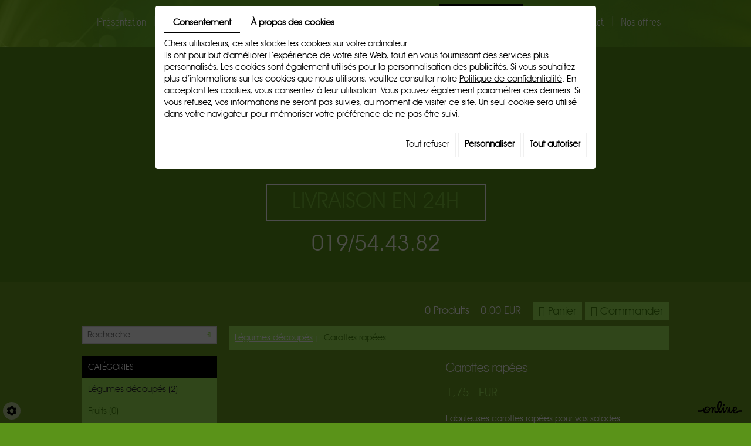

--- FILE ---
content_type: text/css
request_url: https://www.frudelco.com/media/css/fontface.css
body_size: 88
content:
@font-face {
    font-family: 'aliquamregular';
    src: url('aliquamreg-webfont.woff2') format('woff2'),
         url('aliquamreg-webfont.woff') format('woff');
    font-weight: normal;
    font-style: normal;

}




@font-face {
    font-family: 'avantgarde_bk_btbook';
    src: url('avgardn_0-webfont.woff2') format('woff2'),
         url('avgardn_0-webfont.woff') format('woff');
    font-weight: normal;
    font-style: normal;

}




@font-face {
    font-family: 'avantgarde_bk_btbook';
    src: url('avgardn_0-webfont.woff2') format('woff2'),
         url('avgardn_0-webfont.woff') format('woff');
    font-weight: normal;
    font-style: normal;

}




@font-face {
    font-family: 'capsuularegular';
    src: url('capsuula-webfont.woff2') format('woff2'),
         url('capsuula-webfont.woff') format('woff');
    font-weight: normal;
    font-style: normal;

}

--- FILE ---
content_type: text/css
request_url: https://www.frudelco.com/media/css/superfish.css
body_size: 1178
content:
            /*** ESSENTIAL STYLES ***/
.sf-menu, .sf-menu * {
	margin: 0;
	padding: 0;
	list-style: none;
}
.sf-menu li {
	position: relative;
}
.sf-menu ul {
	position: absolute;
	display: none;
	top: 100%;
	left: 0;
	z-index: 99;
}
.sf-menu > li {
	float: left;
	margin-top:0px;
	
}
.sf-menu li:hover > ul,
.sf-menu li.sfHover > ul {
	display: block;
}

.sf-menu a {
	display: block;
	position: relative;
}
.sf-menu ul ul {
	top: 0;
	left: 100%;
}


/*** DEMO SKIN ***/
.sf-menu {
	display:table;
	margin:0 auto;
}
.sf-menu ul {
	width: 99%;
	margin-top: 0px;
	margin-left:1px;
	z-index:300;
}
.sf-menu a {
font-family: 'capsuularegular';
    font-size: 20px;
    font-weight: normal;
    padding:0px 14.5px;
    text-decoration: none;
    color: #fff;
    z-index: 100;
    -webkit-transition: all .4s;
    -moz-transition: all .4s;
    -o-transition: all .4s;
    transition: all .4s;
    position: relative;
    text-transform: none;
    height: 65px;
    line-height: 65px;
    margin-top: 7px;
 


}

.sf-menu > li {
    padding: 0px 0px 0px 0px;
	background:url(../images/sep-menu.png) left center no-repeat;
	
}
.sf-menu > li:first-child {
	padding-left:0px;
	background:none;
}

.sf-menu > li > a:hover, .sf-menu > li.sfHover > a,
.sf-menu > li.selected > a, .sf-menu > li.active > a {
	color:#fff;
	text-decoration: none;
	background:#000000;
	
}

.sf-menu ul {
	padding: 0px 0 0;
	text-align:left;
    margin-top: 9px;

}

.sf-menu ul li {
height:35px;
line-height:35px;
background:rgba(100,175,30,0.81);
}
.sf-menu ul li:first-child {
	border-top: none;
}
.sf-menu ul a {
font-family: 'capsuularegular';
   font-size:18px;
	font-weight:normal;
	font-weight:normal;
	color: #fff;
	padding: 0px 4px 0px 4px;
	text-align:center;
	-webkit-transition: all .4s;
 -moz-transition: all .4s;
 -o-transition: all .4s;
 transition: all .4s;
 text-decoration:none;
 height:35px;
line-height:35px;
	text-transform:none;
	margin-top:0px;
}
.sf-menu ul li > a:hover, .sf-menu ul li.sfHover > a,
.sf-menu ul li.selected > a, .sf-menu ul li.active > a {
	color:#000;
	
	text-decoration:none;
}


/* styling for both css and generated arrows */
.sf-arrows .sf-with-ul:after {
	content: '';
	position: absolute;
	top: 50%;
	left: 50%;
	margin-left:-2px;
	margin-top: -25px;
	height: 3px;
	width: 5px;
	/* order of following 3 rules important for fallbacks to work */
	background:url(../images/indicateur.png) no-repeat;
}
.sf-arrows > li > .sf-with-ul:focus:after,
.sf-arrows > li:hover > .sf-with-ul:after,
.sf-arrows > .sfHover > .sf-with-ul:after,
.sf-arrows > li.selected > .sf-with-ul:after,
.sf-arrows > li.active > .sf-with-ul:after {
	background:url(../images/indicateur.png) no-repeat; /* IE8 fallback colour */
}
/* styling for right-facing arrows */
.sf-arrows ul .sf-with-ul:after {
	background:url(../images/indicateur.png) no-repeat;
}
.sf-arrows ul li > .sf-with-ul:focus:after,
.sf-arrows ul li:hover > .sf-with-ul:after,
.sf-arrows ul .sfHover > .sf-with-ul:after,
.sf-arrows ul li.selected > .sf-with-ul:after,
.sf-arrows ul li.active > .sf-with-ul:after
{
	background:url(../images/indicateur.png) no-repeat;
}

        

--- FILE ---
content_type: text/css
request_url: https://www.frudelco.com/media/css/catalog.css
body_size: 15469
content:
                                                                                                            /*
 Catalog/Webshop stylesheet v2
 Last update: 2015-01-20
*/
#Shop {
  position: relative;

}
  #Shop div#ShopContent #article-content div#CatContent form.articleInfoBox .addthis_toolbox{opacity: 0!important;}
#Shop div#Head {
  position: relative;
  padding-bottom: 10px;
font-family: 'avantgarde_bk_btbook';
  font-size: 18px;
}
#Shop div#Head:after {
  content: '';
  display: block;
  clear: both;
}
#Shop div#Head a.CartBtn {
  float: right;
  text-decoration: none;
  display: inline-block;
  margin-left: 5px;
  padding: 0 10px;
  line-height: 30px;
  background: #a0ed59;
  color: #47890a;
}
#Shop div#Head a.CartBtn:hover {
 background: #292929;
  color: #fff;
}
#Shop div#Head a.CartBtn span,
#Shop div#Head a.CartBtn img {
  display: none;
}
#Shop div#Head a.CartBtn:before {
  /*content: '\f07a';
  font-family: 'avantgarde_bk_btbook';
  padding-right: 5px;*/
}
#Shop div#Head a.CartBtn:first-child:before {
 /* content: '\f08b';*/
}
#Shop div#Head #catalog_cart_mini {
  float: right;
  line-height: 30px;
  margin-right: 5px;
}
#Shop #mobile-sidebar {
  display: none;
  background: #a0ed59;
  color: #47890a;
  line-height: 30px;
  padding: 0 10px;
  text-decoration: none;
  margin-bottom: 5px;
  cursor: pointer;
font-family: 'avantgarde_bk_btbook';
  font-size: 14px;
}
#Shop #mobile-sidebar i.fa {
  font-size: 11px;
  margin-right: 5px;
}
#Shop div#Sidebar {
  position: relative;
  float: left;
  width: 23%;
}
#Shop div#Sidebar .close-sidebar {
  display: none;
  background: #a0ed59;
  color: #47890a;
  line-height: 30px;
  padding: 0 10px;
  text-decoration: none;
  margin-bottom: 5px;
}
#Shop div#Sidebar .close-sidebar i.fa {
  margin-right: 5px;
}
#Shop div#Sidebar .searchForm {
  position: relative;
  padding-bottom: 20px;
  clear: both;
}
#Shop div#Sidebar .searchForm label {
  font-size: 0;
  color: #a0ed59;
}
.container-Search {
 margin-top:-23px; 
}

#Shop div#Sidebar .searchForm label:before {
  /*content: '\f002';
  font-family: 'avantgarde_bk_btbook';
  font-size: 12px;
  line-height: 30px;
  position: absolute;
  right: 10px;*/
  top:23px;
}
#Shop div#Sidebar .searchForm input#tags {
  background: #fff;
  border: 1px solid #dddcdf;
  width: 100%;
  height: 30px;
  line-height: 20px;
  padding: 5px 8px;
  font-size: inherit;
  -webkit-transition: all .4s;
  transition: all .4s;
  padding-right: 25px;
}
#Shop div#Sidebar .searchForm input#tags:focus {
  border-color: #c4c1c7;
}
#Shop div#Sidebar .searchForm input#BtnSearch {
  position: absolute;
  right: 0;
  top: 0;
  background: none;
  border: none;
  width: 25px;
  height: 30px;
  font-size: 0;
}
#Shop div#Sidebar h2 {
  margin: 0 0 0px;
  background: #000;
    color: #fff;
font-family: 'avantgarde_bk_btbook';
  font-size: 14px;
  line-height: 30px;
  text-transform: uppercase;
  padding: 5px 10px 3px;

  border-bottom: 3px solid #a0ed59;
}
#Shop div#Sidebar ul#ShopNav {
  list-style: none;
  margin: 0 0 20px 0;
  padding: 0;
}
#Shop div#Sidebar ul#ShopNav li {
  position: relative;
  list-style: none;
  margin: 0;
  padding: 0;
  border-top: 1px solid rgba(0, 0, 0, 0.15);
  background: none;
}
#Shop div#Sidebar ul#ShopNav > li:first-child {
  border-top: 0;
}
#Shop div#Sidebar ul#ShopNav > li > ul li {
  padding-left: 0px;
}
#Shop div#Sidebar ul#ShopNav > li > ul li:before {
  /*content: '\f105';
  font-family: 'avantgarde_bk_btbook';
  color: #808080;
  font-size: 14px;
  position: absolute;
  left: 20px;
  top: 8px;*/
}
#Shop div#Sidebar ul#ShopNav a {
  display: block;
  padding: 8px 20px 8px 10px;
  text-decoration: none;
color: #47890a;
    background: #a0ed59;
 
}
#Shop div#Sidebar ul#ShopNav a:hover,
#Shop div#Sidebar ul#ShopNav a.opened {
    color: #292929;
}
#Shop div#Sidebar ul#ShopNav a.open,
#Shop div#Sidebar ul#ShopNav a.open:hover {
  position: absolute;
  right: 0;
  top: 0;
  padding: 8px 5px;
  background: none;
  z-index: 5;
}
#Shop div#Sidebar ul#ShopNav a.open:before {
  /*content: '\f067';
  font-family: 'avantgarde_bk_btbook';
  color: #808080;
  font-size: 10px;
  -webkit-transition: all .4s;
  transition: all .4s;*/
}
#Shop div#Sidebar ul#ShopNav a.open:hover:before {
  color: #a0ed59;
}
#Shop div#Sidebar ul#ShopNav ul {
  list-style: none;
  margin: 0;
  padding: 0;
}
#Shop div#Sidebar ul#ShopNav ul li a {
  padding-left: 30px;
}
#Shop div#Sidebar ul#ShopNav ul ul li a {
  padding-left: 15px;
}
#Shop div#Sidebar #brandsMenu ul {
  list-style: none;
  margin: 0 0 20px 0;
  padding: 0;
}
#Shop div#Sidebar #brandsMenu ul > a {
  display: block;
  margin: 0 0 20px;

font-family: 'avantgarde_bk_btbook';
  font-size: 14px;
  line-height: 30px;
  text-transform: uppercase;
  padding: 5px 10px 3px;
  color: #fff;
  border-bottom: 3px solid #a0ed59;
  text-decoration:none;
 background: #fff;
    color: #000;
}
#Shop div#Sidebar #brandsMenu ul li {
  position: relative;
  list-style: none;
  margin: 0;
  padding: 0;
  border-top: 1px solid rgba(0, 0, 0, 0.15);
  background:none;
}
#Shop div#Sidebar #brandsMenu ul li a {
  text-decoration: none;
}
#Shop div#Sidebar #brandsMenu ul li#brand-1 {
  /*border-top: 0;*/
  border-top: 1px solid rgba(0, 0, 0, 0.15) !important;
}
#Shop div#Sidebar #brandsMenu ul span {
  display: block;
  padding: 8px 20px 8px 10px;
  text-decoration: none;
  color: #333333;
  cursor: pointer;
}
#Shop div#Sidebar #brandsMenu ul span:hover {
  color: #a0ed59;
}
#Shop div#Sidebar form#user-login {
  margin: 0 0 20px 0;
}
#Shop div#Sidebar form#user-login input.field {
  background: #fff;
  border: 1px solid #dddcdf;
  width: 100%;
  height: 30px;
  line-height: 20px;
  padding: 5px 8px;
  font-size: inherit;
  -webkit-transition: all .4s;
  transition: all .4s;
}
#Shop div#Sidebar form#user-login input.field:focus {
  border-color: #c4c1c7;
}
#Shop div#Sidebar form#user-login a.registrate {
  margin-left: 0;
}
#Shop div#Sidebar form#user-login small {
  font-size: inherit;
  line-height: 30px;
}
#Shop div#Sidebar form#user-login small a {
  margin: 0;
  line-height: inherit;
}
#Shop div#Sidebar form#user-login a.Send {
  float:none;
  width: 100%;
  text-align: center;
  margin: 0;
  background: #a0ed59;
  color: #47890a;
  margin-top: 10px;
}
#Shop div#Sidebar form#user-login a.Send:hover {
 background: #292929;
  color: #fff;
}
#Shop div#Sidebar form#user-login a.Send span {
  display: none;
}
#Shop div#Sidebar form#user-login a.Send:before {
  /*content: '\f08b';
  font-family: 'avantgarde_bk_btbook';
  padding-right: 5px;*/
}
#Shop div#Sidebar div#user-login {
  margin: 0 0 10px 0;
}
#Shop div#Sidebar div#user-login small {
  font-size: inherit;
  line-height: 30px;
}
#Shop div#Sidebar div#user-login small a {
  margin: 0;
  line-height: inherit;
}
#Shop div#Sidebar .sidebar-cart {
  padding-top: 10px;
  margin-bottom: 30px;
}
#Shop div#Sidebar ul.Cart {
  margin: 0;
  padding: 0;
  list-style: none;
}
#Shop div#Sidebar ul.Cart li.row {
  position: relative;
  list-style: none;
  margin: 0 0 5px 0;
  padding: 3px 20px 3px 5px;
  display: block;
  background: #eee;
}
#Shop div#Sidebar ul.Cart li.row a.Remove {
  position: absolute;
  right: 5px;
  top: 0px;
  padding: 3px 0;
  text-decoration: none;
  color: #999;
}
#Shop div#Sidebar ul.Cart li.row a.Remove:after {
  /*content: '\f00d';
  font-family: 'avantgarde_bk_btbook';*/
}
#Shop div#Sidebar ul.Cart li.row a.Remove:hover {
  color: #666;
}
#Shop div#Sidebar ul.Cart li.row strong.cartPrice {
  white-space: nowrap;
  display: inline-block;
}
#Shop div#Sidebar a.CartBtn {
 /* float: right;
  text-decoration: none;
  display: inline-block;
  padding: 0 10px;
  line-height: 30px;*/
  background: #a0ed59;
  color: #47890a;
  width: 100%;
  display: block;
  line-height: 27px;
  text-align: center;
}
#Shop div#Sidebar a.CartBtn:hover {
 background: #292929;
  color: #fff;
  
}
#Shop div#Sidebar a.CartBtn span,
#Shop div#Sidebar a.CartBtn img {
  display: none;
}
#Shop div#Sidebar a.CartBtn:before {
 /* content: '\f07a';
  font-family: 'avantgarde_bk_btbook';
  padding-right: 5px;*/
}
#Shop div#Sidebar .terms-conditions {
  display: block;
  margin: 20px 0;
}
#Shop div#ShopContent {
  float: right;
  position: relative;
  width: 75%;
  max-width: 900px;
}
#Shop div#ShopContent #Breadcrumbs {
  padding: 10px 10px;
  position: relative;
  background: #a0ed59;
  color: #47890a;
}
#Shop div#ShopContent #Breadcrumbs a {
  color: #fff;
}
#Shop div#ShopContent #Breadcrumbs a:hover {
  text-decoration: none;
}
#Shop div#ShopContent #Breadcrumbs a i.fa {
  padding: 0 5px 0 0;
}
#Shop div#ShopContent #Breadcrumbs span.separator {
  display: inline-block;
  font-size: 0;
  height: 20px;
}
#Shop div#ShopContent #Breadcrumbs span.separator:after {
 /*content: '\f105';
  font-family: 'avantgarde_bk_btbook';
  font-size: 12px;
  padding: 0 2px;
  color: #252a2e;
  opacity: .5;*/
}
#Shop div#ShopContent #Breadcrumbs i.fa {
  color: #252a2e;
  opacity: .5;
  padding: 0 2px 0 5px;
}
#Shop div#ShopContent #article-content {
  position: relative;
  padding-top: 10px;
}
#Shop div#ShopContent #article-content h1#Title {
  margin: 5px 0 20px;
  font-size: 22px;
  overflow: hidden;
  text-align: left;
}
#Shop div#ShopContent #article-content h1#Title span#article-price {
  font-size: 20px;
  display: block;
  padding-top: 15px;
  color: #a0ed59;
}
#article-price {
	font-family:"avantgarde_bk_btbook";
}
#Shop div#ShopContent #article-content h1#Title span#article-price br {
  display: none;
}
#Shop div#ShopContent #article-content h1#Title span#article-price span.strikePrice {
  text-decoration: line-through;
  font-size: .7em;
  vertical-align: middle;
}
#Shop div#ShopContent #article-content h1#Title span#priceBundle {
  display: none;
}
#Shop div#ShopContent #article-content #CatSubCats {
  background: #fff;
  margin-bottom: 20px;
  padding: 5px;
}
#Shop div#ShopContent #article-content #CatSubCats ul {
  display: -webkit-flex;
  /*display: -webkit-box;*/
  display: -ms-flexbox;
  display: -webkit-box;
  display: flex;
  -webkit-flex-flow: row wrap;
  -ms-flex-flow: row wrap;
  flex-flow: row wrap;
}
#Shop div#ShopContent #article-content #CatSubCats ul,
#Shop div#ShopContent #article-content #CatSubCats li {
  list-style: none;
  margin: 0;
  padding: 0;
  background: none;
}
#Shop div#ShopContent #article-content #CatSubCats li {
  float: left;
  width: 25%;
  -webkit-flex: 0 0 25%;
  -webkit-box-flex: 0;
  -ms-flex: 0 0 25%;
  flex: 0 0 25%;
}
#Shop div#ShopContent #article-content #CatSubCats a[class^="level"] {
  position: relative;
  display: block;
  margin: 5px;
  background: #eeeeee;
  padding: 0;
  text-align: center;
  overflow: hidden;
  text-decoration: none;
  -webkit-transition: all .4s;
  transition: all .4s;
}
#Shop div#ShopContent #article-content #CatSubCats a[class^="level"] .foto-sub {
  position: relative;
  width: 100%;
  display: block;
  margin: 0 auto;
  -webkit-transition: all .6s;
  transition: all .6s;
}
#Shop div#ShopContent #article-content #CatSubCats a[class^="level"] .subCatTitle {
 color: #474747;
  padding: 5px 10px;
  display: block;
  z-index: 5;
  font-size: 14px;
font-family: 'avantgarde_bk_btbook';
  line-height: 25px;
  -webkit-transition: all .4s;
  transition: all .4s;
  word-wrap: break-word;
}
#Shop div#ShopContent #article-content #CatSubCats a[class^="level"]:hover .foto-sub {
  color: #a0ed59;
}
#Shop div#ShopContent #article-content #CatSubCats a[class^="level"]:hover .subCatTitle {
  color: #292929;
}
#Shop div#ShopContent #article-content #CatSubCats br {
  display: none;
}
#Shop div#ShopContent #article-content div#CatContent {
  position: relative;
}
#Shop div#ShopContent #article-content div#CatContent nav.prev-next {
  position: absolute;
  z-index: 10;
  right: 0;
  top: 0;
}
#Shop div#ShopContent #article-content div#CatContent nav.prev-next .btnNext,
#Shop div#ShopContent #article-content div#CatContent nav.prev-next .btnAnt {
  border: none;
  display: inline-block;
  font-size: 0;
  text-decoration: none;
  color: #999999;
}
#Shop div#ShopContent #article-content div#CatContent nav.prev-next .btnNext:hover,
#Shop div#ShopContent #article-content div#CatContent nav.prev-next .btnAnt:hover {
  color: #a0ed59;
}
#Shop div#ShopContent #article-content div#CatContent nav.prev-next .btnNext span,
#Shop div#ShopContent #article-content div#CatContent nav.prev-next .btnAnt span {
  display: none;
}
#Shop div#ShopContent #article-content div#CatContent nav.prev-next .btnNext:after,
#Shop div#ShopContent #article-content div#CatContent nav.prev-next .btnAnt:after {
  font-family: 'avantgarde_bk_btbook';
  font-size: 27px;
}
#Shop div#ShopContent #article-content div#CatContent nav.prev-next .btnNext {
  float: right;
  margin-left: 10px;
}
#Shop div#ShopContent #article-content div#CatContent nav.prev-next .btnNext:after {
 content: '';
}
#Shop div#ShopContent #article-content div#CatContent nav.prev-next .btnAnt {
  float: left;
}
#Shop div#ShopContent #article-content div#CatContent nav.prev-next .btnAnt:after {
 content: '';
}
#Shop div#ShopContent #article-content div#CatContent .outer {
  float: left;
  margin: 0 0 20px;
  width: 350px;
}
#Shop div#ShopContent #article-content div#CatContent .outer ul {
  list-style: none;
  margin: 0;
  padding: 0;
}
#Shop div#ShopContent #article-content div#CatContent .outer ul.Gallery {
  margin-bottom: 10px;
}
#Shop div#ShopContent #article-content div#CatContent .outer ul.Gallery a.medPhotoLink {
  display: block;
}
#Shop div#ShopContent #article-content div#CatContent .outer ul.Gallery a.medPhotoLink > img.medPhoto {
  display: none;
}
#Shop div#ShopContent #article-content div#CatContent .outer ul.Gallery a.medPhotoLink .nailthumb-container {
  display: block;
  /*border:none;*/
}
#Shop div#ShopContent #article-content div#CatContent .outer ul.Gallery a.medPhotoLink .nailthumb-container img{
	  border:none;/*border: 1px solid #d1ced3;*/
}
#Shop div#ShopContent #article-content div#CatContent .outer ul.Gallery a.medPhotoLink .nailthumb-loading img {
  display: none;
}
#Shop div#ShopContent #article-content div#CatContent .outer ul.thumbs {
  margin-right: -10px;
}
#Shop div#ShopContent #article-content div#CatContent .outer ul.thumbs li {
  margin: 0 10px 10px 0;
  padding: 0;
    background: none;
}
#Shop #ShopContent #Checkout ol small{ color:#000!important;}
#Shop div#ShopContent #article-content div#CatContent .outer ul.thumbs li .nailthumb-container {
  border: 1px solid #d1ced3;
  width: auto!important;
}
#Shop div#ShopContent #article-content div#CatContent .outer ul.thumbs li .nailthumb-container img {
  width: 65px!important;
  height:65px!important;
}
#Shop div#ShopContent #article-content div#CatContent .outer ul.thumbs li .nailthumb-loading img {
  display: none;
}
#Shop div#ShopContent #article-content div#CatContent form.articleInfoBox {
  overflow: hidden;
  padding-left: 20px;
}
#Shop div#ShopContent #article-content div#CatContent form.articleInfoBox h1#Title {
  padding-right: 35px;
}
#Shop div#ShopContent #article-content div#CatContent form.articleInfoBox .articleShortDesc {
  padding-bottom: 20px;
}
#Shop div#ShopContent #article-content div#CatContent form.articleInfoBox .articleShortDesc:empty {
  display: none;
}
#Shop div#ShopContent #article-content div#CatContent form.articleInfoBox #markLogo {
  margin-bottom: 20px;
}
#Shop div#ShopContent #article-content div#CatContent form.articleInfoBox #markLogo .nailthumb-container {
  width: auto!important;
}
#Shop div#ShopContent #article-content div#CatContent form.articleInfoBox #markLogo .nailthumb-container img.nailthumb-image {
  left: 0!important;
}
#Shop div#ShopContent #article-content div#CatContent form.articleInfoBox #markLogo .nailthumb-container span.nailthumb-title {
  display: none;
}
#Shop div#ShopContent #article-content div#CatContent form.articleInfoBox #markLogo .nailthumb-loading img {
  display: none;
}
#Shop div#ShopContent #article-content div#CatContent form.articleInfoBox .addthis_toolbox {
  position: relative;
  margin-bottom: 20px;
}
#Shop div#ShopContent #article-content div#CatContent form.articleInfoBox .addthis_toolbox a {
  text-decoration: none;
  padding: 0;
  margin-right: 10px;
}
#Shop div#ShopContent #article-content div#CatContent form.articleInfoBox .addthis_toolbox a:after {
  font-family: 'avantgarde_bk_btbook';
  font-size: 21px;
  color: #a0ed59;
}
#Shop div#ShopContent #article-content div#CatContent form.articleInfoBox .addthis_toolbox a span {
  display: none;
}
#Shop div#ShopContent #article-content div#CatContent form.articleInfoBox .addthis_toolbox a.addthis_button_facebook:after {
  content: '\f082';
}
#Shop div#ShopContent #article-content div#CatContent form.articleInfoBox .addthis_toolbox a.addthis_button_twitter:after {
  content: '\f081';
}
#Shop div#ShopContent #article-content div#CatContent form.articleInfoBox .addthis_toolbox a.addthis_button_linkedin:after {
  content: '\f08c';
}
#Shop div#ShopContent #article-content div#CatContent form.articleInfoBox .addthis_toolbox a.addthis_button_google_plusone_share:after {
  content: '\f0d4';
}
#Shop div#ShopContent #article-content div#CatContent form.articleInfoBox .addthis_toolbox a.addthis_button_email:after {
  content: '\f199';
}
#Shop div#ShopContent #article-content div#CatContent form.articleInfoBox .addthis_toolbox a.addthis_button_pinterest_share:after {
  content: '\f0d3';
}
#Shop div#ShopContent #article-content div#CatContent form.articleInfoBox .addthis_toolbox a.addthis_button_google_plusone {
  position: relative;
}
#Shop div#ShopContent #article-content div#CatContent form.articleInfoBox .addthis_toolbox a.addthis_button_google_plusone:after {
  content: '\f0d4';
  position: absolute;
  left: 0;
}
#Shop div#ShopContent #article-content div#CatContent form.articleInfoBox .addthis_toolbox a.addthis_button_google_plusone div {
  position: relative;
  z-index: 10;
}
#Shop div#ShopContent #article-content div#CatContent form.articleInfoBox .addthis_toolbox a.addthis_button_google_plusone div iframe {
  opacity: 0;
}
#Shop div#ShopContent #article-content div#CatContent form.articleInfoBox .articleOrder {
  position: relative;

  padding: 10px;
  margin-bottom: 20px;
  background:#fff;
}
#Shop div#ShopContent #article-content div#CatContent form.articleInfoBox .articleOrder .optionList {
  display: block;
}
#Shop div#ShopContent #article-content div#CatContent form.articleInfoBox .articleOrder #subArticleSpecErrors {
  color: #c0392b;
}
#Shop div#ShopContent #article-content div#CatContent form.articleInfoBox .articleOrder label {
  font-weight: bold;
  min-width: 90px;
  padding-right: 5px;
  display: inline-block;
  height: 30px;
  line-height: 30px;
  color:#000;
}
#Shop div#ShopContent #article-content div#CatContent form.articleInfoBox .articleOrder select {
  border: 1px solid #dddcdf;
  height: 30px;
  line-height: 30px;
  padding: 5px 8px;
}
#Shop div#ShopContent #article-content div#CatContent form.articleInfoBox .articleOrder select:focus {
  border-color: #c4c1c7;
}
#Shop div#ShopContent #article-content div#CatContent form.articleInfoBox .articleOrder select.specError {
  border-color: #c0392b;
}
#Shop div#ShopContent #article-content div#CatContent form.articleInfoBox .articleOrder a#resetChoices {
  display: inline-block !important;
  margin-bottom: 10px;
  margin-left: 90px;
}
#Shop div#ShopContent #article-content div#CatContent form.articleInfoBox .articleOrder p#qtychoice {
  float: left;
  overflow: hidden;
  margin: 0;
}
#Shop div#ShopContent #article-content div#CatContent form.articleInfoBox .articleOrder p#qtychoice input#Qty {
  border: 1px solid #dddcdf;
  background: #fff;
  height: 30px;
  line-height: 20px;
	color: #000;
}
#Shop div#ShopContent #article-content div#CatContent form.articleInfoBox .articleOrder p#qtychoice input#Qty:focus {
  border-color: #c4c1c7;
}
#Shop div#ShopContent #article-content div#CatContent form.articleInfoBox .articleOrder div#OrderBtns {
  float: left;
  margin-left: 5px;
}
#Shop div#ShopContent #article-content div#CatContent form.articleInfoBox .articleOrder div#OrderBtns a.AddCart {
  background: #a0ed59;
  color: #47890a;
  height: 30px;
  line-height: 30px;
  padding: 0 10px;
  display: inline-block;
  text-decoration: none;
  font-weight: bold;
  margin-top:3px;
}
#Shop div#ShopContent #article-content div#CatContent form.articleInfoBox .articleOrder div#OrderBtns a.AddCart:before {
  /*content: '\f067';
  font-family: 'avantgarde_bk_btbook';
  font-weight: normal;
  padding-right: 5px;
  font-size: 10px;*/
}
#Shop div#ShopContent #article-content div#CatContent form.articleInfoBox .articleOrder div#OrderBtns a.AddCart:hover {
 background: #292929;
  color: #fff;
}
#Shop div#ShopContent #article-content div#CatContent form.articleInfoBox .articleOrder div#OrderBtns a.AddCart span {
  display: none;
}
#Shop div#ShopContent #article-content .brandEl {
  position: relative;
  border-top: 1px solid #dddcdf;
  padding: 10px 0;
  cursor: pointer;
}
#Shop div#ShopContent #article-content .brandEl a,
#Shop div#ShopContent #article-content .brandEl a:hover {
  text-decoration: none;
}
#Shop div#ShopContent #article-content .brandEl img.brandImage {
  max-width: 60px;
  margin-right: 10px;
}
#Shop div#ShopContent #article-content .brandHeader {
  font-size: 14px;
  padding-bottom: 10px;
  border-bottom: 1px solid #dddcdf;
}
#Shop div#ShopContent #article-content .brandHeader img.brandHeaderImage {
  max-width: 150px;
  margin-right: 10px;
}
#Shop div#ShopContent #Products {
  padding-top: 10px;
}
#Shop div#ShopContent #Products form#categoryArticles-pager {
  overflow: hidden;
  padding-bottom: 10px;
  margin-bottom: 20px;
}
#Shop div#ShopContent #Products form#categoryArticles-pager #ProdNav #catalogDisplayOrder {
  float: right;
  font-weight: bold;
}
#Shop div#ShopContent #Products form#categoryArticles-pager #ProdNav #catalogDisplayOrder select#categoryArticles-displayOrder {
  border: 1px solid #dddcdf;
  height: 30px;
  line-height: 30px;
  padding: 5px 8px;
  margin-left: 10px;
  font-weight: normal;
}
#Shop div#ShopContent #Products form#categoryArticles-pager #ProdNav #catalogDisplayOrder select#categoryArticles-displayOrder:focus {
  border-color: #c4c1c7;
}
#Shop div#ShopContent #Products #Items {
  position: relative;
  min-height: 0!important;
  display: -webkit-flex;
  /*display: -webkit-box;*/
  display: -ms-flexbox;
  display: -webkit-box;
  display: flex;
  -webkit-flex-flow: row wrap;
  -ms-flex-flow: row wrap;
  flex-flow: row wrap;
}
#Shop div#ShopContent #Products #Items .ProdItem {
  position: relative;
  /*-webkit-flex: 0 0 @shop-items-width;
  -webkit-box-flex: 0;
  -ms-flex: 0 0 @shop-items-width;*/
  -webkit-box-flex: 0;
  -webkit-flex: 0 0 200px;
      -ms-flex: 0 0 200px;
          flex: 0 0 200px;
  margin: 5px;
  text-align: center;
  background: #eeeeee;
font-family: 'avantgarde_bk_btbook';
  -webkit-transition: all .4s;
  transition: all .4s;
}
#Shop div#ShopContent #Products #Items .ProdItem > a {
  position: relative;
  text-decoration: none;
  padding-bottom: 30px;
  display: block;
  color: #666666;
  z-index: 5;
}
#Shop div#ShopContent #Products #Items .ProdItem > a:after {
 /* content: '\f105';
  font-family: 'avantgarde_bk_btbook';
  font-size: 60px;
  line-height: 100px;
  display: block;
  color: #fff;
  text-decoration: none;
  position: absolute;
  left: 0;
  top: 50%;
  margin-top: -75px;
  width: 0;
  text-align: center;
  opacity: 0;
  overflow: hidden;
  -webkit-transition: all .4s;
  transition: all .4s;*/
}
#Shop div#ShopContent #Products #Items .ProdItem > a .nailthumb-container {
  /*overflow: visible!important;*/
  height: auto!important;
}
#Shop div#ShopContent #Products #Items .ProdItem > a.ProdNoPhoto .nailthumb-container {
  overflow: hidden!important;
}
#Shop div#ShopContent #Products #Items .ProdItem > a .nailthumb-container img.nailthumb-image {
  display: block;
  -webkit-transition: all .4s;
  transition: all .4s;
}
#Shop div#ShopContent #Products #Items .ProdItem > a .nailthumb-container span.nailthumb-title {
  display: block;
  position: relative!important;
  margin: 0!important;
  top: 0!important;
  font-size: 14px;
  padding: 7px 10px 3px;
  margin-bottom: -5px;
  -webkit-transition: all .4s;
  transition: all .4s;
}
#Shop div#ShopContent #Products #Items .ProdItem > a .nailthumb-container span.nailthumb-title span.nailthumb-title-scroller {
  display: block;
  left: 0!important;
  width: auto!important;
  white-space: normal!important;
}
#Shop div#ShopContent #Products #Items .ProdItem .ProdPrice {
  padding: 0 5px;
  line-height: 30px;
  margin-top: -30px;
  color: #5da015;
  font-size: 14px;
  -webkit-transition: all .4s;
  transition: all .4s;
}
#Shop div#ShopContent #Products #Items .ProdItem .ProdPrice br {
  display: none;
}
#Shop div#ShopContent #Products #Items .ProdItem .ProdPrice span {
  display: none;
}
#Shop div#ShopContent #Products #Items .ProdItem .ProdPrice s {
  font-size: 10px
  /*vertical-align: top;*/
}
#Shop div#ShopContent #Products #Items .ProdItem .ordering {
  position: absolute;
  overflow: hidden;
  top: auto;
  bottom: 0;
  left: 0;
  right: 0;
  height: 0;
  -webkit-transition: all .4s;
  transition: all .4s;
  z-index: 10;
}
#Shop div#ShopContent #Products #Items .ProdItem .ordering a {
  font-family: Arial, sans-serif;
  line-height: 30px;
  font-size: 10px;
  background: #a0ed59;
  color: #47890a;
  display: block;
  text-decoration: none;
  text-transform: uppercase;
}
#Shop div#ShopContent #Products #Items .ProdItem .ordering a:before {
  /*content: '\f067';
  font-family: 'avantgarde_bk_btbook';
  font-weight: normal;
  padding-right: 5px;*/
}
#Shop div#ShopContent #Products #Items .ProdItem:hover > a:after {
  left: 0;
  width: 100%;
  opacity: 1;
}
#Shop div#ShopContent #Products #Items .ProdItem:hover a span.nailthumb-title,
#Shop div#ShopContent #Products #Items .ProdItem:hover .ProdPrice {
  color: #000000;
}
#Shop div#ShopContent #Products #Items .ProdItem:hover img.nailthumb-image {
  box-shadow: none!important;
  opacity: .75;
}
#Shop div#ShopContent #Products #Items .ProdItem:hover .ordering {
  margin-bottom: -30px;
  height: 30px;
}
#Shop div#ShopContent #Products #Items .ProdItem:hover .ordering a:hover {
 background: #292929;
  color: #fff;
}
#Shop div#ShopContent #Products .pagesHolder {
  margin: 0 0 10px 0;
  clear: both;
  text-align: center;
}
#Shop div#ShopContent #Products .pagesHolder a {
  background: #a0ed59;
  color: #47890a;
  text-decoration: none;
  display: inline-block;
  width: 25px;
  line-height: 25px;
  margin: 0 2px;
  text-align: center;
  cursor: pointer;
}
#Shop div#ShopContent #Products .pagesHolder a:hover,
#Shop div#ShopContent #Products .pagesHolder a.jp-current {
 background: #292929;
  color: #fff;
}
#Shop div#ShopContent #Products .pagesHolder a.jp-disabled {
  cursor: default;
  background: #b3b3b3;
}
#Shop div#ShopContent #Products .Tabs {
  margin-bottom: 20px;
}
#Shop div#ShopContent #Products .Tabs ul.tabNavigation {
  display: block;
  padding: 0;
}
#Shop div#ShopContent #Products .Tabs ul.tabNavigation li {
  position: relative;
  padding: 0;
  margin: 0 2px -1px 0;
  float: left;
  display: block;
}
#Shop div#ShopContent #Products .Tabs ul.tabNavigation li a {
  background: #d1ced3;
  border: 1px solid #d1ced3;
  border-bottom: 0;
  color: #666666;
  padding: 10px 20px 8px;
  display: block;
  text-transform: uppercase;
  text-decoration: none;
  font-weight: bold;
  -webkit-transition: all .4s;
  transition: all .4s;
}
#Shop div#ShopContent #Products .Tabs ul.tabNavigation li a.selected,
#Shop div#ShopContent #Products .Tabs ul.tabNavigation li a.selected:hover {
  background: #292929;
  color: #fff;
  border: 1px solid #d1ced3;
  border-bottom-color: #fff;
  cursor: default;
}
#Shop div#ShopContent #Products .Tabs ul.tabNavigation li a:hover {
  background: #a0ed59;
  color: #47890a;
  border-color: #a0ed59;
  border-bottom-color: #d1ced3;
}
#Shop div#ShopContent #Products .Tabs div.TabContent {

  border: 1px solid #d1ced3;
  margin: 0;
  padding: 15px 20px 10px;
  clear: both;
  background: #fff;
  color: #052a82;
}
#Shop div#ShopContent #Products .Tabs div.TabContent:after {
  content: '';
  display: block;
  clear: both;
}
#Shop div#ShopContent #Products .Tabs div.TabContent fieldset {
  border: none;
  padding: 0;
  margin: 0;
}
#Shop div#ShopContent #Products .Tabs div.TabContent#TabDetails hr {
  display: none;
}
#Shop div#ShopContent #Products .Tabs div.TabContent#TabDetails fieldset legend {
  margin-bottom: 10px;
  font-weight: bold;
}
#Shop div#ShopContent #Products .Tabs div.TabContent#TabDetails fieldset #subArticlesList {
  margin: 0 -10px;
}
#Shop div#ShopContent #Products .Tabs div.TabContent#TabDetails fieldset #subArticlesList .ListItem,
#Shop div#ShopContent #Products .Tabs div.TabContent#TabRelated .ListItem,
#Shop div#ShopContent #Products .Tabs div.TabContent#TabBundle .ListItem {
  position: relative;
  float: left;
  width: 50%;
  height: auto;
  padding: 0 10px;
  margin-bottom: 10px;
  clear: none;
  border: none;
}
#Shop div#ShopContent #Products .Tabs div.TabContent#TabDetails fieldset #subArticlesList .ListItem:after,
#Shop div#ShopContent #Products .Tabs div.TabContent#TabRelated .ListItem:after,
#Shop div#ShopContent #Products .Tabs div.TabContent#TabBundle .ListItem:after {
  content: '';
  position: absolute;
  left: 10px;
  right: 10px;
  bottom: 0;
  border-bottom: 1px solid #d1ced3;
}
#Shop div#ShopContent #Products .Tabs div.TabContent#TabDetails fieldset #subArticlesList .ListItem .ProdNoPhoto,
#Shop div#ShopContent #Products .Tabs div.TabContent#TabRelated .ListItem .ProdNoPhoto,
#Shop div#ShopContent #Products .Tabs div.TabContent#TabBundle .ListItem .ProdNoPhoto,
#Shop div#ShopContent #Products .Tabs div.TabContent#TabDetails fieldset #subArticlesList .ListItem .ProdPhoto,
#Shop div#ShopContent #Products .Tabs div.TabContent#TabRelated .ListItem .ProdPhoto,
#Shop div#ShopContent #Products .Tabs div.TabContent#TabBundle .ListItem .ProdPhoto,
#Shop div#ShopContent #Products .Tabs div.TabContent#TabDetails fieldset #subArticlesList .ListItem .thumb-bund,
#Shop div#ShopContent #Products .Tabs div.TabContent#TabRelated .ListItem .thumb-bund,
#Shop div#ShopContent #Products .Tabs div.TabContent#TabBundle .ListItem .thumb-bund {
  margin: 0 10px 10px 0;
  border: 1px solid #d1ced3;
  float: left;
}
#Shop div#ShopContent #Products .Tabs div.TabContent#TabDetails fieldset #subArticlesList .ListItem p,
#Shop div#ShopContent #Products .Tabs div.TabContent#TabRelated .ListItem p,
#Shop div#ShopContent #Products .Tabs div.TabContent#TabBundle .ListItem p {
  margin: 0;
  padding: 0;
}
#Shop div#ShopContent #Products .Tabs div.TabContent#TabDetails fieldset #subArticlesList .ListItem .nailthumb-loading img,
#Shop div#ShopContent #Products .Tabs div.TabContent#TabRelated .ListItem .nailthumb-loading img,
#Shop div#ShopContent #Products .Tabs div.TabContent#TabBundle .ListItem .nailthumb-loading img {
  display: none;
}
#Shop div#ShopContent #Products .Tabs div.TabContent#TabDetails fieldset #subArticlesList .ListItem .price-bund,
#Shop div#ShopContent #Products .Tabs div.TabContent#TabRelated .ListItem .price-bund,
#Shop div#ShopContent #Products .Tabs div.TabContent#TabBundle .ListItem .price-bund {
  display: block;
}
#Shop div#ShopContent #Products .Tabs div.TabContent#TabDetails fieldset #subArticlesList .ListItem .bundleAddCart,
#Shop div#ShopContent #Products .Tabs div.TabContent#TabRelated .ListItem .bundleAddCart,
#Shop div#ShopContent #Products .Tabs div.TabContent#TabBundle .ListItem .bundleAddCart {
  display: inline-block;
  background: #a0ed59;
  color: #47890a;
  padding: 0 10px;
  line-height: 30px;
  text-decoration: none;
  float: right;
  margin-left: 10px;
}
#Shop div#ShopContent #Products .Tabs div.TabContent#TabDetails fieldset #subArticlesList .ListItem .bundleAddCart:hover,
#Shop div#ShopContent #Products .Tabs div.TabContent#TabRelated .ListItem .bundleAddCart:hover,
#Shop div#ShopContent #Products .Tabs div.TabContent#TabBundle .ListItem .bundleAddCart:hover {
 background: #292929;
  color: #fff;
}
#Shop div#ShopContent #Products .Tabs div.TabContent#TabDetails fieldset .pagesHolder,
#Shop div#ShopContent #Products .Tabs div.TabContent#TabRelated .pagesHolder,
#Shop div#ShopContent #Products .Tabs div.TabContent#TabBundle .pagesHolder {
  margin: 0 0 10px 0;
  clear: both;
  text-align: center;
}
#Shop div#ShopContent #Products .Tabs div.TabContent#TabDetails fieldset .pagesHolder a,
#Shop div#ShopContent #Products .Tabs div.TabContent#TabRelated .pagesHolder a,
#Shop div#ShopContent #Products .Tabs div.TabContent#TabBundle .pagesHolder a {
  background: #a0ed59;
  color: #47890a;
  text-decoration: none;
  display: inline-block;
  width: 25px;
  line-height: 25px;
  margin: 0 2px;
  text-align: center;
  cursor: pointer;
}
#Shop div#ShopContent #Products .Tabs div.TabContent#TabDetails fieldset .pagesHolder a:hover,
#Shop div#ShopContent #Products .Tabs div.TabContent#TabRelated .pagesHolder a:hover,
#Shop div#ShopContent #Products .Tabs div.TabContent#TabBundle .pagesHolder a:hover,
#Shop div#ShopContent #Products .Tabs div.TabContent#TabDetails fieldset .pagesHolder a.jp-current,
#Shop div#ShopContent #Products .Tabs div.TabContent#TabRelated .pagesHolder a.jp-current,
#Shop div#ShopContent #Products .Tabs div.TabContent#TabBundle .pagesHolder a.jp-current {
  background: #292929;
  color: #fff;
}
#Shop div#ShopContent #Products .Tabs div.TabContent#TabDetails fieldset .pagesHolder a.jp-disabled,
#Shop div#ShopContent #Products .Tabs div.TabContent#TabRelated .pagesHolder a.jp-disabled,
#Shop div#ShopContent #Products .Tabs div.TabContent#TabBundle .pagesHolder a.jp-disabled {
  cursor: default;
  background: #b3b3b3;
}
#Shop div#ShopContent #Checkout {
  position: relative;
  padding: 0 0 20px;
}
#Shop div#ShopContent #Checkout .row:before {
  display: none;
}
#Shop div#ShopContent #Checkout hr {
  display: none;
}
#Shop div#ShopContent #Checkout a.Decrease,
#Shop div#ShopContent #Checkout a.Increase {
  display: inline-block;
  text-decoration: none;
  font-size: 0;
  text-align: center;
  width: 20px;
}
#Shop div#ShopContent #Checkout a.Decrease:after,
#Shop div#ShopContent #Checkout a.Increase:after {
  font-family: 'avantgarde_bk_btbook';
  font-size: 12px;
}
#Shop div#ShopContent #Checkout a.Decrease:after {
  /*content: '\f147';*/
}
#Shop div#ShopContent #Checkout a.Increase:after {
  /*content: '\f196';*/
}
#Shop div#ShopContent #Checkout a.Checkout,
#Shop div#ShopContent #Checkout a.Send {
  color: #47890a;
  background: #a0ed59;
  text-decoration: none;
  padding: 0 10px;
  display: inline-block;
  line-height: 30px;
  margin: 5px 0 5px 5px;
  height: auto;
font-family: 'avantgarde_bk_btbook';
  font-size: 14px;
}
#Shop div#ShopContent #Checkout a.Checkout:hover,
#Shop div#ShopContent #Checkout a.Send:hover {
 background: #292929;
  color: #fff;
}
#Shop div#ShopContent #Checkout a.Checkout span,
#Shop div#ShopContent #Checkout a.Send span {
  display: none;
}
#Shop div#ShopContent #Checkout small {
  font-size: inherit;
}
#Shop div#ShopContent #Checkout small a.forgot {
  line-height: 30px;
}
#Shop div#ShopContent #Checkout .Border {
  border-bottom: 1px solid #474747;
}
#Shop div#ShopContent #Checkout li.Border {
  border-color: #252a2e;
}
#Shop div#ShopContent #Checkout th,
#Shop div#ShopContent #Checkout td {
  line-height: inherit;
  background: none;
  vertical-align: top;
  padding: 4px 0;
}
#Shop div#ShopContent #Checkout th {
  text-align: left;
}
#Shop div#ShopContent #Checkout th.cartPhotoColumn {
  width: 110px;
}
#Shop div#ShopContent #Checkout ol {
  border: none;
}
#Shop div#ShopContent #Checkout ol li{
 	list-style:none;
	padding: 0;
 }
 #Shop div#ShopContent #Checkout ul li{
 padding:0;
 background:none;
border: none !important;
 }
#Shop div#ShopContent #Checkout ol li.Border h4.StepTitle {
  margin: 0;
  padding: 10px 10px 8px;
  background: #d9d9d9;
  color: #808080;
  font-size: 16px;
}
#Shop div#ShopContent #Checkout ol li.Border h4.StepTitle.Active {
  background: #585858;
  color: #fff;
  margin-bottom: 10px;
  font-weight: normal;
}
#Shop div#ShopContent #Checkout ol li.Border h4.StepTitle a {
  background: #a0ed59;
  color: #47890a;
  margin: -10px -10px -8px;
  padding: 10px 10px 8px;
  display: block;
  text-decoration: none;
}
#Shop div#ShopContent #Checkout ol li.Border h4.StepTitle a:hover {
 background: #292929;
  color: #fff;
}
#Shop div#ShopContent #Checkout ol li.Border table h4 {
  margin-top: 0;
}
#Shop div#ShopContent #Checkout ol li.Border div[id^="checkout"] > form > ul > li {
  font-weight: normal;
  border-top: 1px solid #dddcdf;
  padding: 10px 5px 5px;
}
#Shop div#ShopContent #Checkout ol li.Border div#checkoutPayementBox > form > ul > li {
  padding-bottom: 0;
}
#Shop div#ShopContent #Checkout ol li.Border div[id^="checkout"] > form > ul > li:first-child {
  border-top: none;
}
#Shop div#ShopContent #Checkout ol li.Border div[id^="checkout"] > form > ul > li .paymentModet {
  margin: 0 5px 0 0;
  width: 15px;
  vertical-align: text-top;
}
#Shop div#ShopContent #Checkout ol li.Border div[id^="checkout"] > form > ul > li .descriptionPayment {
  font-weight: normal;
  padding: 5px 0 5px 20px;
}
#Shop div#ShopContent #Checkout ol li.Border div[id^="checkout"] > form > ul > li .descriptionPayment p {
  padding-top: 5px;
}
#Shop div#ShopContent #Checkout ol li.Border div[id^="checkout"] > form > ul > li .descriptionPayment ul {
  list-style: disc;
  padding: 0;
  margin-left: 20px;
}
#Shop div#ShopContent #Checkout ol li.Border div[id^="checkout"] > form > ul > li .descriptionPayment ul li {
  padding-bottom: 5px;
  padding-left: 5px;
}
#Shop div#ShopContent #Checkout ol li.Border div[id^="checkout"] div[class^="spancustom"] {
  border-top: 1px solid #dddcdf;
  padding: 10px 5px 5px;
}
#Shop div#ShopContent #Checkout ol li.Border div[id^="checkout"] div#ContainerKiala iframe {
  border: 0;
  height: 250px;
  width: 100%;
}
#Shop div#ShopContent #Checkout ol li.Border input.field,
#Shop div#ShopContent #Checkout ol li.Border input.Text,
#Shop div#ShopContent #Checkout ol li.Border select,
#Shop div#ShopContent #Checkout ol li.Border input.datepicker,
#Shop div#ShopContent #Checkout ol li.Border input.timepicker,
#Shop div#ShopContent #Checkout ol li.Border input.NomTel {
  background: #fff;
  border: 1px solid #dddcdf;
    width: 138px;
  height: 30px;
  line-height: 20px;
  padding: 5px 8px;
  font-size: inherit;
  -webkit-transition: all .4s;
  transition: all .4s;
  margin: 0 10px 5px 0;
}
#Shop div#ShopContent #Checkout ol li.Border input.field:focus,
#Shop div#ShopContent #Checkout ol li.Border input.Text:focus,
#Shop div#ShopContent #Checkout ol li.Border select:focus,
#Shop div#ShopContent #Checkout ol li.Border input.datepicker:focus,
#Shop div#ShopContent #Checkout ol li.Border input.timepicker:focus,
#Shop div#ShopContent #Checkout ol li.Border input.NomTel:focus {
  border-color: #c4c1c7;
}
#Shop div#ShopContent #Checkout ol li.Border input.datepicker,
#Shop div#ShopContent #Checkout ol li.Border input.timepicker {
  width: auto;
}
#Shop div#ShopContent #Checkout ol li.Border input[type='radio'],
#Shop div#ShopContent #Checkout ol li.Border input[type='checkbox'] {
  margin: 0 5px;
}
#Shop div#ShopContent #Checkout ol li.Border select {
  padding: 0 5px;
  width: auto;
}
#Shop div#ShopContent #Checkout ol li.Border label {
  display: inline-block;
  width: 160px;
}
#Shop div#ShopContent #Checkout ol table.checkoutConfirmTable {
  width: 100%;

  border: none;
}
#Shop div#ShopContent #Checkout ol table#checkoutAddress thead th {
  background: #dddcdf;
  padding: 5px 8px;
  padding-left: 0;
}
#Shop div#ShopContent #Checkout ol table#checkoutAddress thead th:first-child {
  padding: 5px 8px;
}
#Shop div#ShopContent #Checkout ol table#checkoutShippingMethod th,
#Shop div#ShopContent #Checkout ol table#checkoutBillingMethod th,
#Shop div#ShopContent #Checkout ol table#checkoutShippingMethod td,
#Shop div#ShopContent #Checkout ol table#checkoutBillingMethod td {
  display: block;
  width: 100%;
}
#Shop div#ShopContent #Checkout ol table#checkoutShippingMethod th,
#Shop div#ShopContent #Checkout ol table#checkoutBillingMethod th {
  background: #dddcdf;
  padding: 5px 8px;
}
#Shop div#ShopContent #Checkout ol table#checkoutShippingMethod td,
#Shop div#ShopContent #Checkout ol table#checkoutBillingMethod td {
  padding-top: 5px;
}
#Shop div#ShopContent #Checkout ol table#checkoutDetail thead th {
  background: #dddcdf;
  padding: 5px 8px;
  border-bottom: 5px solid #fff;
}
#Shop div#ShopContent #Checkout ol table#checkoutDetail tbody th {
  background: #dddcdf;
}
#Shop div#ShopContent #Checkout ol table#checkoutDetail tbody th:first-child {
  width: 110px;
}
#Shop div#ShopContent #Checkout ol table#checkoutDetail .ProdPhoto img,
#Shop div#ShopContent #Checkout ol table#checkoutDetail .ProdNoPhoto {
  width: 100px;
  min-height: 50px;
  border: 1px solid #d1ced3;
  margin: 5px 0;
}
#Shop div#ShopContent #Checkout ol table#checkoutDetail .ProdPhoto img {
  height: auto;
}
#Shop div#ShopContent #Checkout ol form#checkoutConfirmForm {
  margin: 0;
}
#Shop div#ShopContent #Checkout ol form#checkoutConfirmForm label.livrtxtmess {
  text-align: left;
  font-weight: bold;
  background: #dddcdf;
  padding: 5px 8px;
  border: 0;
}
#Shop div#ShopContent #Checkout ol form#checkoutConfirmForm textarea#orderComment {
  background: #fff;
  border: 1px solid #dddcdf;
  width: 100%;
  height: 100px;
  line-height: 30px;
  padding: 5px 8px;
  font-size: inherit;
  -webkit-transition: all .4s;
  transition: all .4s;
  margin: 5px 0;
}
#Shop div#ShopContent #Checkout ol form#checkoutConfirmForm textarea#orderComment:focus {
  border-color: #c4c1c7;
}
#Shop div#ShopContent #Checkout ol form#checkoutConfirmForm input[type='radio'],
#Shop div#ShopContent #Checkout ol form#checkoutConfirmForm input[type='checkbox'] {
  margin: 0 5px;
  vertical-align: middle;
}
#Shop div#ShopContent #Checkout ol form#checkoutConfirmForm #notChecked {
  display: none;
  color: #c0392b;
  font-weight: bold;
}
#Shop div#ShopContent #Checkout ol form#checkoutConfirmForm p.checkoutCondition {
  float: left;
  padding-top: 10px;
  color: #c0392b;
  font-weight: bold;
  text-align:left;
}
#Shop div#ShopContent #Checkout ol form#checkoutConfirmForm p.checkoutCondition a {
  color: #c0392b;
  text-decoration: underline;
}
#Shop div#ShopContent #Checkout ol #checkoutDetail tbody:last-child tr:last-child td {
  font-size: 10px;
  line-height: 16px;
  color: #8a8484;
}
#Shop div#ShopContent div#accountRegister ul li input.field,
#Shop div#ShopContent div#accountRegister ul li input.Text,
#Shop div#ShopContent div#accountRegister ul li select,
#Shop div#ShopContent div#accountRegister ul li input.datepicker,
#Shop div#ShopContent div#accountRegister ul li input.timepicker,
#Shop div#ShopContent div#accountRegister ul li input.NomTel {
  background: #fff;
  border: 1px solid #dddcdf;
  width: 198px!important;
  height: 30px;
  line-height: 20px;
  padding: 5px 8px;
  font-size: inherit;
  -webkit-transition: all .4s;
  transition: all .4s;
  margin: 0 10px 5px 0;
}
#Shop div#ShopContent div#accountRegister ul li input.field:focus,
#Shop div#ShopContent div#accountRegister ul li input.Text:focus,
#Shop div#ShopContent div#accountRegister ul li select:focus,
#Shop div#ShopContent div#accountRegister ul li input.datepicker:focus,
#Shop div#ShopContent div#accountRegister ul li input.timepicker:focus,
#Shop div#ShopContent div#accountRegister ul li input.NomTel:focus {
  border-color: #c4c1c7;
}
#Shop div#ShopContent div#accountRegister ul li input.datepicker,
#Shop div#ShopContent div#accountRegister ul li input.timepicker {
  width: auto;
}
#Shop div#ShopContent div#accountRegister ul li input[type='radio'],
#Shop div#ShopContent div#accountRegister ul li input[type='checkbox'] {
  margin: 0 5px;
}
#Shop div#ShopContent div#accountRegister ul li select {
  padding: 0 5px;
  width: auto!important;
}
#Shop div#ShopContent div#accountRegister ul li label {
  display: inline-block;
    width: 138px;
}
#Shop div#ShopContent div#accountRegister a.send {
  float: right;
  text-decoration: none;
  display: inline-block;
  padding: 0 10px;
  line-height: 30px;
  background: #a0ed59;
  color: #47890a;
  height: auto;
}
#Shop div#ShopContent div#accountRegister a.send:hover {
  background: #585858;
  color: #fff;
}
#Shop div#ShopContent div#accountRegister a.send span {
  display: none;
}
#Shop div#ShopContent div#accountContent div#menu_my_account,
#Shop div#ShopContent div#ProdContent div#menu_my_account {
  background: #dddcdf;
  padding: 5px 8px;
  margin: 0 0 15px;
}
#Shop div#ShopContent div#accountContent h1#Title,
#Shop div#ShopContent div#ProdContent h1#Title {
  margin-left: 0!important;
}
#Shop div#ShopContent div#accountContent table,
#Shop div#ShopContent div#ProdContent table {
  width: 100%;
}
#Shop div#ShopContent div#accountContent table th,
#Shop div#ShopContent div#ProdContent table th {
  background: #eee;
}
#Shop div#ShopContent div#accountContent table th,
#Shop div#ShopContent div#ProdContent table th,
#Shop div#ShopContent div#accountContent table td,
#Shop div#ShopContent div#ProdContent table td {
  width: 20%;
  text-align: left;
  padding: 5px 0;
}
#Shop div#ShopContent div#accountContent #order_history table th,
#Shop div#ShopContent div#ProdContent #order_history table th {
  background: #dddcdf;
  padding: 5px 8px;
  padding-left: 0;
}
#Shop div#ShopContent div#accountContent #order_history table th:first-child,
#Shop div#ShopContent div#ProdContent #order_history table th:first-child {
  padding: 5px 8px;
}
#Shop div#ShopContent div#accountContent #order_history table td,
#Shop div#ShopContent div#ProdContent #order_history table td {
  padding: 5px 0;
  border-bottom: 1px solid #dddcdf;
}
#Shop div#ShopContent div#accountContent table.summary th,
#Shop div#ShopContent div#ProdContent table.summary th,
#Shop div#ShopContent div#accountContent table.summary td,
#Shop div#ShopContent div#ProdContent table.summary td {
  padding: 5px 8px;
}
#Shop div#ShopContent div#accountContent table.summary td,
#Shop div#ShopContent div#ProdContent table.summary td {
  border-bottom: 1px solid #dddcdf;
}
#Shop div#ShopContent div#accountContent div#list_adresses,
#Shop div#ShopContent div#ProdContent div#list_adresses {
  margin-top: 25px;
}
#Shop div#ShopContent div#accountContent div#order_summary,
#Shop div#ShopContent div#ProdContent div#order_summary {
  margin-top: 15px;
}
#Shop div#ShopContent div#accountContent div.w50,
#Shop div#ShopContent div#ProdContent div.w50 {
  float: left;
  width: 50%;
}
#Shop div#ShopContent div#accountContent div.w100,
#Shop div#ShopContent div#ProdContent div.w100 {
  float: left;
  width: 100%;
}
#Shop div#ShopContent div#accountContent div.order_detail_block h2,
#Shop div#ShopContent div#ProdContent div.order_detail_block h2 {
  background: #dddcdf;
  padding: 5px 8px;
  font-size: 15px;
}
#Shop div#ShopContent div#accountContent a.print_methode,
#Shop div#ShopContent div#ProdContent a.print_methode {
  position: absolute;
  right: 0;
  top: 105px;
}
#Shop div#ShopContent div#accountContent a#Print,
#Shop div#ShopContent div#ProdContent a#Print,
#Shop div#ShopContent div#accountContent a#PDF,
#Shop div#ShopContent div#ProdContent a#PDF {
  float: right;
  font-size: 15px;
  margin-left: 10px;
  text-decoration: none;
  background: #a0ed59;
  color: #47890a;
  width: 30px;
  height: 30px;
  line-height: 30px;
  text-align: center;
}
#Shop div#ShopContent div#accountContent a#Print:hover,
#Shop div#ShopContent div#ProdContent a#Print:hover,
#Shop div#ShopContent div#accountContent a#PDF:hover,
#Shop div#ShopContent div#ProdContent a#PDF:hover {
  background: #585858;
  color: #fff;
}
#Shop div#ShopContent div#accountContent a#Print img,
#Shop div#ShopContent div#ProdContent a#Print img,
#Shop div#ShopContent div#accountContent a#PDF img,
#Shop div#ShopContent div#ProdContent a#PDF img {
  display: none;
}
#Shop div#ShopContent div#accountContent a#Print:after,
#Shop div#ShopContent div#ProdContent a#Print:after,
#Shop div#ShopContent div#accountContent a#PDF:after,
#Shop div#ShopContent div#ProdContent a#PDF:after {
  font-family: 'avantgarde_bk_btbook';
}
#Shop div#ShopContent div#accountContent a#Print:after,
#Shop div#ShopContent div#ProdContent a#Print:after {
  /*content: '\f02f';*/
}
#Shop div#ShopContent div#accountContent a#PDF:after,
#Shop div#ShopContent div#ProdContent a#PDF:after {
 /* content: '\f1c1';*/
}
#Shop div#ShopContent div#accountContent ol,
#Shop div#ShopContent div#ProdContent ol {
  list-style: none;
  padding: 0;
}
#Shop div#ShopContent div#accountContent ul#edit-adress,
#Shop div#ShopContent div#ProdContent ul#edit-adress {
  margin: 0;
  padding: 0;
}
#Shop div#ShopContent div#accountContent ul#edit-adress li,
#Shop div#ShopContent div#ProdContent ul#edit-adress li {
  list-style: none;
  padding: 3px 0;
}
#Shop div#ShopContent div#accountContent ul#edit-adress li.odd,
#Shop div#ShopContent div#ProdContent ul#edit-adress li.odd {
  margin-bottom: 5px;
}
#Shop div#ShopContent div#accountContent ul#edit-adress li label,
#Shop div#ShopContent div#ProdContent ul#edit-adress li label {
  display: inline-block;
  width: 130px;
}
#Shop div#ShopContent div#accountContent ul#edit-adress li input,
#Shop div#ShopContent div#ProdContent ul#edit-adress li input,
#Shop div#ShopContent div#accountContent ul#edit-adress li select,
#Shop div#ShopContent div#ProdContent ul#edit-adress li select {
  border: 1px solid #dddcdf;
  padding: 5px 8px;
  height: 30px;
  background: #fff;
  width: 190px;
  -webkit-transition: all .4s;
  transition: all .4s;
}
#Shop div#ShopContent div#accountContent ul#edit-adress li input:focus,
#Shop div#ShopContent div#ProdContent ul#edit-adress li input:focus,
#Shop div#ShopContent div#accountContent ul#edit-adress li select:focus,
#Shop div#ShopContent div#ProdContent ul#edit-adress li select:focus {
  border-color: #c4c1c7;
}
#Shop div#ShopContent div#accountContent ul#edit-adress li input[type='checkbox'],
#Shop div#ShopContent div#ProdContent ul#edit-adress li input[type='checkbox'] {
  margin: 0!important;
}
#Shop div#ShopContent div#accountContent ul#edit-adress li select,
#Shop div#ShopContent div#ProdContent ul#edit-adress li select {
  width: auto;
}
#Shop div#ShopContent div#accountContent small,
#Shop div#ShopContent div#ProdContent small {
  float: none!important;
  color: inherit!important;
  display: block;
}
#Shop div#ShopContent div#accountContent a.btn,
#Shop div#ShopContent div#ProdContent a.btn {
  text-decoration: none;
  display: inline-block;
  padding: 0 10px;
  line-height: 30px;
  background: #a0ed59;
  color: #47890a;
  margin: 5px 0;
}
#Shop div#ShopContent div#accountContent a.btn:hover,
#Shop div#ShopContent div#ProdContent a.btn:hover {
  background: #585858;
  color: #fff;
}
#Shop div#ShopContent div#accountContent a.btn span,
#Shop div#ShopContent div#ProdContent a.btn span,
#Shop div#ShopContent div#accountContent a.btn img,
#Shop div#ShopContent div#ProdContent a.btn img {
  display: none;
}
#Shop div#ShopContent div#accountContent div#box-error h4.title-error,
#Shop div#ShopContent div#ProdContent div#box-error h4.title-error,
#Shop div#ShopContent div#accountContent #boxErrorContent ol li.form-error,
#Shop div#ShopContent div#ProdContent #boxErrorContent ol li.form-error {

  color: #c0392b;
}
#Shop div#ShopContent #ProdContent .Tabs ul.tabNavigation {
  display: block;
  padding: 0;
}
#Shop div#ShopContent #ProdContent .Tabs ul.tabNavigation li {
  position: relative;
  padding: 0;
  margin: 0 2px -1px 0;
  float: left;
  display: block;
}
#Shop div#ShopContent #ProdContent .Tabs ul.tabNavigation li a {
  background: #d1ced3;
  border: 1px solid #d1ced3;
  border-bottom: 0;
  color: #666666;
  padding: 10px 20px 8px;
  display: block;
  text-transform: uppercase;
  text-decoration: none;
  font-weight: bold;
  -webkit-transition: all .4s;
  transition: all .4s;
}
#Shop div#ShopContent #ProdContent .Tabs ul.tabNavigation li a.selected,
#Shop div#ShopContent #ProdContent .Tabs ul.tabNavigation li a.selected:hover {
  background: #292929;
  color: #fff;
  border: 1px solid #d1ced3;
  border-bottom-color: #fff;
  cursor: default;
}
#Shop div#ShopContent #ProdContent .Tabs ul.tabNavigation li a:hover {
  background: #a0ed59;
  color: #47890a;
  border-color: #a0ed59;
  border-bottom-color: #d1ced3;
}
#Shop div#ShopContent #ProdContent .Tabs div.TabContent {
  background: none;
  border: 1px solid #d1ced3;
  margin: 0;
  padding: 15px 20px 10px;
  clear: both;
}
#Shop div#ShopContent #ProdContent .Tabs div.TabContent ul {
  list-style: none;
  padding: 0;
}
#Shop div#ShopContent #ProdContent .Tabs div.TabContent ul li {
  margin-bottom: 5px;
  overflow: hidden;
  background: none;
  padding: 0;
}
#Shop div#ShopContent #ProdContent .Tabs div.TabContent ul label {
  display: inline-block;
  font-weight: bold;
  width: 200px;
  float: left;
  clear: left;
}
#Shop div#ShopContent #ProdContent .Tabs div.TabContent ul label.error {
  color: #c0392b;
}
#Shop div#ShopContent #ProdContent .Tabs div.TabContent input {
  float: left;
  border: 1px solid #dddcdf;
  padding: 5px 8px;
  height: 30px;
  background: #fff;
  width: 190px;
  -webkit-transition: all .4s;
  transition: all .4s;
}
#Shop div#ShopContent #ProdContent .Tabs div.TabContent input:focus {
  border-color: #c4c1c7;
}
#fancybox-wrap,
#fancybox-wrap *,
#atImgBox,
#atImgBox *,
#at20mc,
#at20mc * {
  box-sizing: content-box;
}
.ui-widget * {
  box-sizing: content-box;
  font-family: "open_sansregular", "open_sansregular", "Helvetica Neue", Helvetica, sans-serif;
}
.ui-widget select {
  border: 1px solid #dddcdf;
  height: 30px;
  line-height: 30px;
  margin: 5px 0;
}
.ui-widget select:focus {
  border-color: #c4c1c7;
}
.ui-widget .addSubToCart {
  white-space: nowrap;
  display: inline-block;
  margin-top: 5px;
  text-decoration: none;
  background: #a0ed59;
  color: #47890a;
  line-height: 30px;
  padding: 0 10px;
  font-size: 12px;
}
.ui-widget .addSubToCart:hover {
 background: #292929;
  color: #fff;
}
.ui-widget .addSubToCart:before {
 /* content: '\f067';
  font-family: 'avantgarde_bk_btbook';
  font-weight: normal;
  padding-right: 5px;*/
}
.ui-dialog.ui-widget.ui-widget-content.ui-corner-all.ui-draggable.ui-resizable {
  border: 2px solid #666;
  border-radius: 0;
}
.ui-dialog-titlebar.ui-widget-header.ui-corner-all.ui-helper-clearfix {
  background: #1a1a1a;
  border-radius: 0;
}
.ui-autocomplete {
  list-style: none;
  padding: 0;
  border: 0;
  background: #a0ed59 !important;
  border-radius: 0!important;
}
.ui-autocomplete li {
  border-top: 1px solid #fff;
}
.ui-autocomplete a {
  display: block;
  font-family: "open_sansregular", Arial, "Helvetica Neue", Helvetica, sans-serif !important;
  font-size: 12px !important;
  color: #fff !important;
  text-decoration: none;
  padding: 5px 10px;
  border: 0!important;
  border-radius: 0!important;
  cursor: pointer;
}
.ui-autocomplete a:hover,
.ui-autocomplete a#ui-active-menuitem {
  background: #585858;
  font-weight: normal!important;
}



/* ***************** */
#Shop div#ShopContent #article-content div#CatContent .outer ul.Gallery li{
	background: none;
	padding: 0;
}
#messageDivCont{
border:none!important;
}
#Shop div#ShopContent div#accountContent ol li, #Shop div#ShopContent div#ProdContent ol li {
  list-style: none;
  padding: 0;
}
#Shop div#ShopContent #Checkout ol li.Border input.field, #Shop div#ShopContent #Checkout ol li.Border input.Text, #Shop div#ShopContent #Checkout ol li.Border select, #Shop div#ShopContent #Checkout ol li.Border input.datepicker, #Shop div#ShopContent #Checkout ol li.Border input.timepicker, #Shop div#ShopContent #Checkout ol li.Border input.NomTel{
	color: #262626;
  font-family: 'avantgarde_bk_btbook';
    font-size: 14px;
	font-weight: normal;
}
#Shop div#ShopContent div#accountContent ul#edit-adress li, #Shop div#ShopContent div#ProdContent ul#edit-adress li{
	background: none;
}
 #Shop #accountRegister ul{
 	padding: 0;
	list-style: none;
 }
 #Shop  #accountRegister ul li{
 background: none;
padding: 0;
 }
 #Shop div#ShopContent #Checkout ol li{
 	list-style:none;
	padding: 0;
 }
 #Shop div#ShopContent #Checkout ul li{
 padding:0;
 background:none;
border: none !important;
 }
/* ****************** */


@media (max-width: 991px) {
  #Shop #mobile-sidebar {
    display: inline-block;
  }
  #Shop div#Sidebar {
    float: none;
    width: 100%;
    position: absolute;
    min-height: 100%;
    background: #fff;
    padding: 10px;
    top: 0;
    left: -125%;
    z-index: 50;
    -webkit-transition: all .8s;
    transition: all .8s;
  }
  #Shop div#Sidebar.active {
    left: 0;
  }
  .mm-opened #Shop div#Sidebar {
    display: none;
  }
  .mm-opened #Shop div#Sidebar.active {
    display: block;
  }
  #Shop div#Sidebar .close-sidebar {
    display: inline-block;
  }
  #Shop div#Sidebar img {
    width: auto;
  }
  #Shop div#Sidebar .LoggedIn a img {
    display: none;
  }
  #Shop div#Sidebar .LoggedIn small {
    padding-left: 15px;
  }
  #Shop div#ShopContent {
    float: none;
    width: 100%;
  }
  #Shop div#ShopContent #ProdContent .Tabs ul.tabNavigation {
    margin-bottom: 0;
  }
  #Shop div#ShopContent #ProdContent .Tabs ul.tabNavigation li {
    float: none;
    margin: 0;
  }
  #Shop #article-content #Products .Tabs ul.tabNavigation {
    margin-bottom: 0;
  }
  #Shop #article-content #Products .Tabs ul.tabNavigation li {
    float: none;
    margin: 0;
  }
}
@media (max-width: 768px) {
  #Shop div#Head a.CartBtn {
    margin-bottom: 5px;
  }
  #Shop div#Head #catalog_cart_mini {
    float: none;
    clear: both;
    background:#fff;
    color: #252a2e;
    padding: 5px 10px;
  }
  #Shop div#ShopContent #article-content #CatSubCats li {
    width: 50%;
    -webkit-flex: 0 0 50%;
    -webkit-box-flex: 0;
    -ms-flex: 0 0 50%;
    flex: 0 0 50%;
  }
  #Shop div#ShopContent #article-content div#CatContent nav.prev-next {
    position: relative;
    top: auto;
  }
  #Shop div#ShopContent #article-content div#CatContent .outer {
    float: none;
    display: block;
    clear: both;
    width: 100%;
  }
  #Shop div#ShopContent #article-content div#CatContent .outer ul.Gallery .nailthumb-container {
    max-width: 100%;
    width: auto!important;
  }
  #Shop div#ShopContent #article-content div#CatContent .outer ul.Gallery .nailthumb-container img.nailthumb-image {
    max-width: auto;
    width: auto!important;
  }
  #Shop div#ShopContent #article-content div#CatContent form.articleInfoBox {
    float: none;
    display: block;
    clear: both;
    padding-left: 0;
  }
  #Shop div#ShopContent #article-content div#CatContent form.articleInfoBox h1#Title {
    padding-right: 0;
  }
  #Shop div#ShopContent #article-content div#CatContent form.articleInfoBox .articleOrder p#qtychoice {
    float: none;
  }
  #Shop div#ShopContent #article-content div#CatContent form.articleInfoBox .articleOrder p#qtychoice input#Qty {
    float: none;
  }
  #Shop div#ShopContent #article-content div#CatContent form.articleInfoBox .articleOrder div#OrderBtns {
    float: none;
    margin: 5px 0 0 0;
  }
  #Shop div#ShopContent #Products #Items .ProdItem .ordering {
    height: 30px;
    margin-bottom: -30px;
  }
  #Shop div#ShopContent #Products .Tabs div#TabBundle.TabContent .ListItem {
    float: none;
    width: 100%;
  }
  #Shop div#ShopContent #Checkout > form > table thead,
  #Shop div#ShopContent #Checkout table#checkoutDetail > tbody:first-of-type > tr:first-child {
    display: none;
  }
  #Shop div#ShopContent #Checkout > form > table td,
  #Shop div#ShopContent #Checkout table#checkoutDetail td {
    display: block;
  }
  #Shop div#ShopContent #Checkout > form > table td span.cell-label,
  #Shop div#ShopContent #Checkout table#checkoutDetail td span.cell-label {
    display: inline-block !important;
    font-weight: bold;
    padding-right: 5px;
    width: 100px;
  }
  #Shop div#ShopContent #Checkout .ProdPhoto,
  #Shop div#ShopContent #Checkout .ProdNoPhoto {
    float: none;
  }
  #Shop div#ShopContent #Checkout > ol > li.Border:first-child table td {
    width: 100%;
    display: block;
    margin-bottom: 20px;
  }
  #Shop div#ShopContent #Checkout #checkout-user-login div {
    width: auto;
    padding-bottom: 20px;
    border-bottom: 1px solid #ddd;
  }
  #Shop div#ShopContent #Checkout select,
  #Shop div#ShopContent #accountRegister select {
    width: 200px;
  }
  #Shop div#ShopContent #Checkout ol li.Border label {
    min-width: 50%;
  }
}
@media (max-width: 480px) {
  #Shop div#ShopContent #Products .Tabs ul.tabNavigation li {
    display: block;
    float: none;
    margin: 0 0 -1px;
  }
  #Shop div#ShopContent #Products .Tabs ul.tabNavigation li a.selected,
  #Shop div#ShopContent #Products .Tabs ul.tabNavigation li a.selected:hover {
    background: #a0ed59;
    color: #47890a;
    border-color: #a0ed59;
  }
  #Shop div#ShopContent #Products .Tabs ul.tabNavigation li a:hover {
    background: #585858;
    border-color: #585858;
  }
  #Shop div#ShopContent #Products .Tabs div#TabDetails.TabContent fieldset #subArticlesList .ListItem,
  #Shop div#ShopContent #Products .Tabs div#TabRelated.TabContent .ListItem,
  #Shop div#ShopContent #Products .Tabs div#TabBundle.TabContent .ListItem {
    float: none;
    width: auto;
    clear: both;
    overflow: hidden;
  }

}

        
        
        
        
        
        
        
        
        

--- FILE ---
content_type: text/css
request_url: https://www.frudelco.com/media/css/template.css
body_size: 9152
content:
body {
	background:#5a9319;
    color: #fff;font-family: 'avantgarde_bk_btbook';
    font-size: 15px;
    line-height: 1.36em;
}
a {
	color: #fff;
	text-decoration: underline;
	outline:none !important;
	 -webkit-transition: all .4s;
	 -moz-transition: all .4s;
	 -o-transition: all .4s;
	 transition: all .4s;
}
a:hover, a:active, a:focus {
	color: #fff;
	text-decoration:none;
}
b, strong {
	font-weight:bold;
}
i, em {
	font-style:italic;
}
.hide-text {
	text-indent: 100%;
	white-space: nowrap;
	overflow: hidden;
}
.clear {
	position: relative;
	clear: both;
	display: block;
}
/* Style.css */
h1{
    font-family: 'aliquamregular';
	font-size: 54px;
	line-height: 1.32em;
	color:#fff;
	font-weight:normal;
	font-style:normal;
	margin:0;
	text-transform:none;

}
h2{
    font-family: 'aliquamregular';
	font-size: 45px;
	line-height: 1.32em;
	color:#8de443;
	font-weight:normal;
	font-style:normal;
	margin:0;
	text-transform:none;
}
h3{    font-family: 'aliquamregular';	font-size:45px;
	line-height: 1.32em;
	color:#fff;
	font-weight:normal;
	font-style:normal;
	margin:0;
	text-transform:none;
}
h4{
    font-family: 'aliquamregular';
	font-size: 40px;
	line-height: 1.32em;
	font-weight:normal;
	font-style:normal;
	color:#8de443;
	margin:0;
	text-transform:none;
}
h5{
    font-family: 'aliquamregular';
	font-size:35px;
	font-weight:normal;
	line-height: 1.32em;
	color:#fff;
	margin:0;
	text-transform:none;
}
h6{    font-family: 'aliquamregular';
	font-size: 30px;
	line-height: 1.32em;
	font-weight:normal;
	margin:0;
	color:#8de443;
	text-transform:none;
}

.image-right{
	float: right;
	margin: 5px 0 15px 25px;
	padding:1px;
	border:1px solid #fff;
}

.image-left{
	float: left;
	margin: 5px 25px 15px 0px;
	padding:1px;
	border:1px solid #fff;
}
#content-wrapper2 article.content  hr{
	border: none;
	border-top: 1px solid #ff;
	margin: 10px 0px;
	clear: both;
}
#content-wrapper2 article.content  .break{
	clear: both;
	margin: 20px 0px;
}
#content-wrapper2 article.content  .dark-text{
color: #fff;
}
#content-wrapper2 article.content  .title{
	position: relative;
	color: #fff;
	text-align: center;
	padding-bottom: 20px;
	margin-bottom: 40px;
}
#content-wrapper2 article.content  .title::after{
	content: '';
	position: absolute;
	width: 100px;
	left: 50%;
	margin-left: -50px;
	bottom: 0px;
	border-top: 1px solid #fff;
}
#content-wrapper2 article.content  .table-style{
	position: relative;
}
#content-wrapper2 article.content  table.table-style thead th{
	background: #fff;
	font-weight: bold;
	text-align: center;
	color:#5a951a;
}
#content-wrapper2 article.content  table.table-style thead th,
#content-wrapper2 article.content  table.table-style tbody td{
	padding: 8px 15px;
	border: 1px solid #fff;
}

/* end style */
.container {
	position:relative;
	/*width: 1000px;
	margin: 0 auto;
	padding:0;*/
}

#header-menu{
	position:realtive;
	width:100%;
	z-index:3;
	top:0px;
	height:80px;
	background:url(../images/bg-headear.jpg) top center repeat-x;s
}
#header-menu nav.main-nav {
	position:relative;
	z-index:5;
	text-align:center;
max-width: 100%;
	float:right;
}

.extra-header {
    position: relative;
	height:100%;
}
#header-cta{
    position: absolute;
    width: 100%;
    top: 0px;
    text-align: center;
}
div.header-logo {
position:relative;

font-size:16px;
z-index:2;
margin:0 auto;
margin-top:85px;
}
 div.header-logo a{
	color:#fff;
}
div.header-logo img {
	display: block;
	margin:0 auto;
	
}
figure#slideshow {
	margin: 0;
	padding: 0;
	position:relative;
	z-index: 1;
	width:100%;	
	overflow: hidden;
}
figure#slideshow2 {
	margin: 0;
	padding: 0;
	position:relative;
	z-index: 1;
	width:100%;	
	overflow: hidden;
}
figure.slide-home{
/*height:834px;*/
	height:1160px;
}
figure.slide-page{
	height:400px;
}
figure#slideshow .camera_wrap{
float:none !important;
    margin-bottom: 0 !important;
}
figure#slideshow .camera_overlayer{
background:rgba(17,31,3,0.4);

}
figure#slideshow .camera_prev, 
figure#slideshow .camera_next{
	background:rgba(0,0,0,0.7);
	top:0;
margin-top: 162px;
}
figure#slideshow .camera_prev, 
figure#slideshow .camera_next{
	bottom:auto;
}
figure#slideshow .camera_prev{
	left: auto;
	right:41px;
}

figure#slideshow .camera_next{
	right:0;
}
figure#slideshow .camera_wrap .camera_pag .camera_pag_ul{
    text-align: center;
    margin-top:-825px;
    margin-left: -3px;
}
figure#slideshow .camera_wrap .camera_pag .camera_pag_ul li{
	margin: 35px 3px;
	webkit-border-radius: 50%;
  -moz-border-radius: 50%;
  border-radius: 50%;
  width: 14px;
  height: 14px;
	  background: #decbc5;
	 
	
}
.camera_wrap .camera_pag .camera_pag_ul li>span {
  webkit-border-radius: 50%;
  -moz-border-radius: 50%;
  border-radius: 50%;
  height: 14px;
  left: 0px;
  top: 0px;
  width:14px;
  background: #decbc5;
}
figure#slideshow  .camera_wrap .camera_pag .camera_pag_ul li.cameracurrent>span{
	background: #5da015;
	webkit-border-radius: 50%;
  -moz-border-radius: 50%;
  border-radius: 50%;
  height: 14px;
  left: 0;
  top: 0;
  width: 14px;
  	  }
	  
	  
	  
	  /****************/
	  figure#slideshow2 .camera_wrap{
float:none !important;
    margin-bottom: 0 !important;
}
	  figure#slideshow2 .camera_overlayer{
background:rgba(17,31,3,0.4);

}
	  figure#slideshow2 .camera_prev, 
	  figure#slideshow2 .camera_next{
	background:rgba(0,0,0,0.7);
	top:0;
margin-top: 162px;
}
	  figure#slideshow2 .camera_prev, 
	  figure#slideshow2 .camera_next{
	bottom:auto;
}
	  figure#slideshow2 .camera_prev{
	left: auto;
	right:41px;
}

	  figure#slideshow2.camera_next{
	right:0;
}
	  figure#slideshow2 .camera_wrap .camera_pag .camera_pag_ul{
    text-align: center;
    margin-top: -60px;
    margin-left: -3px;
}
	  figure#slideshow2 .camera_wrap .camera_pag .camera_pag_ul li{
	margin: 35px 3px;
	webkit-border-radius: 50%;
  -moz-border-radius: 50%;
  border-radius: 50%;
  width: 14px;
  height: 14px;
	  background: #decbc5;
	 
	
}
	  figure#slideshow2 .camera_wrap .camera_pag .camera_pag_ul li>span {
  webkit-border-radius: 50%;
  -moz-border-radius: 50%;
  border-radius: 50%;
  height: 14px;
  left: 0px;
  top: 0px;
  width:14px;
  background: #decbc5;
}
	  figure#slideshow2  .camera_wrap .camera_pag .camera_pag_ul li.cameracurrent>span{
	background: #5da015;
	webkit-border-radius: 50%;
  -moz-border-radius: 50%;
  border-radius: 50%;
  height: 14px;
  left: 0;
  top: 0;
  width: 14px;
  	  }
	  /***************/
#header-cta a{ text-decoration:none;}
.cta{
position: relative;
    color: #7cc338;
font-family: 'avantgarde_bk_btbook';
    font-size:36px;
    z-index: 2;
    text-align: center;
	width:375px;
    text-decoration: none;
    padding: 0px 0px;
    text-transform: uppercase;
	margin: 0 auto;
	text-align:center;
    margin-top: 39px;

}
.cta p{margin-bottom:0; padding:20px 40px; border:2px solid #fff;    z-index: 2;    margin: 0;}
.cta:hover .btn-cta{color: #7cc338;}
 .cta .btn-cta{

    line-height: 47px;
    padding: 0px 0px;
    color: #f9fde8;
font-family: 'avantgarde_bk_btbook';
    font-size:37px;
  
    display: inline-block;
    -webkit-transition: all .4s;
    -moz-transition: all .4s;
    -o-transition: all .4s;
    transition: all .4s;
    text-shadow: none;
    margin-top: 25px;
    width: auto;
	margin:0 auto;
    margin-top: 17px;
}

/* ************************ */
/* ******** nav mobile ********* */
div.navigation{
	position: absolute;
	display:none;
	right: 15px;
  	top: 10px;
	
}
a.mobile-nav {
   position: relative;
   height:32px;
   width:32px;
   background: url(../images/nav-icon.png) center right no-repeat #000;
   z-index:99;
   display: block;
}
.mm-menu.mm-theme-dark .mm-navbar a:hover{
      color: rgba(255, 255, 255, 0.85);
	  
	   }
.mm-menu.mm-theme-dark .mm-navbar a.mm-title {
	color:#fff;
}
.mm-close:after {
    font-size: 2em;}
	

 .mm-menu.mm-multiline .mm-listview > li > a{
	font-size:20px; font-family: 'capsuularegular';
	text-transform: none;
	color:#fff;
 }
.mm-menu.mm-multiline .mm-listview > li > a:hover, .mm-menu.mm-multiline .mm-listview > li.selected > a{
 	color:#fff;
	background:#7dc23e;
 }
 .mm-menu.mm-theme-light {
    background: #639319;
}
/* ******* end nav mobile ****** */
/* ******************* */
/* ***** */



/* *.cta{****************** */
#content-wrapper {
position: absolute;
    z-index: 99;
    width: 100%;
    background: rgba(100,175,30,0.81);
    /* margin-top: 50px; */
    min-height: 401px;
    bottom: 28px;
    padding-left: 33px;
    padding-right: 33px;
	    text-align: center;
		    padding-bottom: 25px;
}
#content-wrapper article.content {
	position: relative;
	min-height:200px;
	padding:35px 0 30px;
	text-align:center;
	
}
#content-wrapper article.content header#content-header {
	position: relative;
	margin-bottom:26px;
	z-index:10;
	padding-top:0px;
	
	padding-bottom: 18px;
	background:url(../images/sep-h.png) bottom center no-repeat;


}
#content-wrapper article.content header#content-header h1{  font-size: 24px;letter-spacing: 5px;}
#content-wrapper article.content header#content-header h1 span {
    width: 100%;
    display: block;
    letter-spacing: 4.5px;
    font-size: 49px;
	    line-height: 49px;
}
#content-wrapper article.content h2, #content-wrapper article.content h3, #content-wrapper article.content h4, #content-wrapper article.content h5, #content-wrapper article.content h6 {
	padding: 10px 0px 8px;
}
#content-wrapper article.content p {
	padding: 3px 0px 8px;
	margin:0;
}
#content-wrapper article.content ul {
	padding: 3px 0px 10px 17px;
	margin:0;
	list-style: none;
}
#content-wrapper article.content ul li {
	padding: 0px 0px 1px 17px;
	list-style: none;
	background: url(../images/icon-list01.png) no-repeat left 5px;
}
#content-wrapper article.content ul li li {
	background: url(../images/icon-list02.png) no-repeat left 7px;
	padding: 0px 0px 0px 10px;
}
#content-wrapper article.content ol {
	padding: 5px 0px 5px 35px;
	list-style: decimal-leading-zero;
}
#content-wrapper article.content ol li {
	padding: 0px 0px 5px 5px;
	list-style: decimal-leading-zero;
}
#content-wrapper .leesmeer {position: absolute;
    height: 43px;
    line-height: 43px;
    padding-left: 36px;
    padding-right: 36px;
    text-align: center;
    color: #fff;
    font-family: 'aliquamregular';
    font-size: 18px;
    text-transform: none;
    text-decoration: none;
    text-align: center;
    border: 2px solid #fff;
    width: 156px;
    margin: 0 auto!important;
    /* margin-top: 0px; */
    /* float: left; */
    bottom: 32px;
    left: 43%;}
#content-wrapper .leesmeer:hover { color:#a0ed59; border:2px solid #a0ed59; }
/* ******************** */
#content-wrapper2 {
	position: relative;
	z-index:1;
    background:#6d9d22;

		z-index:60;
}
#content-wrapper2 article.content {
	position: relative;
	min-height:200px;
	padding:35px 0 30px;
	text-align:left;
}
#content-wrapper2 article.content header#content-header {
	position: relative;
	margin-bottom:39px;
	z-index:10;
	padding-top:0px;
	
	padding-bottom: 18px;
	background:url(../images/sep-h.png) bottom left no-repeat;


}

#content-wrapper2 article.content h2, #content-wrapper2 article.content h3, #content-wrapper2 article.content h4, #content-wrapper2 article.content h5, #content-wrapper2 article.content h6 {
	padding: 10px 0px 8px;
}
#content-wrapper2 article.content p {
	padding: 3px 0px 8px;
	margin:0;
}
#content-wrapper2 article.content ul {
	padding: 3px 0px 10px 17px;
	margin:0;
	list-style: none;
}
#content-wrapper2 article.content ul li {
	padding: 0px 0px 1px 17px;
	list-style: none;
	background: url(../images/icon-list01.png) no-repeat left 5px;
}
#content-wrapper2 article.content ul li li {
	background: url(../images/icon-list02.png) no-repeat left 7px;
	padding: 0px 0px 0px 10px;
}
#content-wrapper2 article.content ol {
	padding: 5px 0px 5px 35px;
	list-style: decimal-leading-zero;
}
#content-wrapper2 article.content ol li {
	padding: 0px 0px 5px 5px;
	list-style: decimal-leading-zero;
}
#content-wrapper2  iframe{border: 1px solid rgba(212, 212, 212,1)}
/* ********************** */
#box-primary{
  position: relative;
  background:url(../images/bg-box1.jpg) top center no-repeat;
  color:#fff;


	height:261px;
	  background-size:cover;

}
#box-primary .content {
  position:relative;
  width:100%;
    padding: 99px 0 30px;
	padding-left:80px;
  text-transform: uppercase;
}
#box-primary .content h2{    font-family: 'aliquamregular';
	font-size:36px;
	line-height: 1em;
	color:#fff;
	font-weight:normal;
	font-style:normal;
	margin:0;
	margin-bottom:24px;
	position: relative;
  text-transform: uppercase;letter-spacing: 3px;
}


#box-primary .foto{
	width: 100%;
    height: auto;
	position:relative;

}

#box-primary p{
	margin:0;
	padding:0;
}
#box-primary .foto .leesmeer{
position: relative;
    margin-top: 107px;
    text-decoration: none;
    display: inline-block;
    width: 77px;
    height: 67px;
    background: url(../images/plus1.png) top center no-repeat;
    margin-left: -15px;
}
#box-primary .foto  .leesmeer:hover{
background:url(../images/plus1.png) bottom center no-repeat;transition:0.3s all ease;
}
/*****************************/
#box-primary2{
  position: relative;
  background:url(../images/bg-box2.jpg) top center no-repeat;
  color:#fff;


	height:278px;
	  background-size:cover;

}
#box-primary2 .content {
  position:relative;
  width:100%;
    padding: 99px 0 30px;
	padding-left:29px;
  text-transform: uppercase;
   

}
#box-primary2 .content h2{    font-family: 'aliquamregular';
	font-size:36px;
	line-height: 1em;
	color:#fff;
	font-weight:normal;
	font-style:normal;
	margin:0;
	margin-bottom:24px;
	position: relative;
	padding-bottom:0px;
  text-transform: uppercase;letter-spacing: 3px;
}


#box-primary2 .foto{
	width: 100%;
    height: auto;
	position:relative;
	text-align:right;

}

#box-primary2 p{
	margin:0;
	padding:0;
}
#box-primary2 .foto .leesmeer{
    position: relative;
      margin-top: 107px;
 margin-right: -15px;
    text-decoration: none;
    display: inline-block;
	width:77px; height:67px;
	background:url(../images/plus2.png) top center no-repeat;
}
#box-primary2 .foto  .leesmeer:hover{
background:url(../images/plus2.png) bottom center no-repeat;transition:0.3s all ease;
}
/* ******************* */
/* * footer * */
footer{
	position: relative;
	width:100%;
	color:#4a4a4a;
	background:url(../images/bg-footer.jpg) top center repeat-x #fff;
    font-weight: 600;
	line-height: 24px;

		z-index:50;

		    padding: 73px 0 73px;
}
.footer-page{ background:#fff;}
.footer2{	position: relative;
	width:100%;

	background:#3b660c;
	height:51px;}
footer h2{    font-family: 'aliquamregular';
	font-size: 24px;
	line-height: 1.32em;
	color:#262920;
	font-weight:normal;
	font-style:normal;
	margin:0;
	margin-bottom:50px;
	padding-bottom:17px;
	width:100%;
	position:relative;
 text-transform:none;
	    line-height: 1.6em;
		    width:100%;
			background:url(../images/bg-h-f.png) bottom  center no-repeat;
			text-align:center;letter-spacing: 2px;
}

.titreh2{font-family: 'aliquamregular'; font-size:60px;letter-spacing: 12px;}
footer .bloc1{ position:relative; margin-left:0px;}
footer .bloc2{ position:relative; margin-left:0px;}
footer .bloc3{ position:relative; margin-left:0px;}

footer .contact1{ background:url(../images/ligging.png)  left 0px no-repeat; padding-left:59px;}

footer .contact2{
    position: relative;
    background: url(../images/tel.png)left 0px no-repeat;
    padding-left: 56px;
    margin-right: -112px;
    margin-left: 97px;
}
footer .contact3{
    position: relative;
    background: url(../images/mail.png) left 0px no-repeat;
    padding-left: 60px;
    margin-left: 221px;
    margin-right: -209px;
    min-height: 60px;
    padding-top: 7px;
}

footer  a{
	color:#59991e;

	text-decoration:underline;
}
footer a:hover{
text-decoration:none;
color:#4a4a4a;

}

.name{ display:none;}
.be{display:none;}

/* ************* */

/* ********* */
.back-to-top {
	position: fixed;
	right: 32px;
	bottom: 50px;
	width: 44px;
	height: 50px;
	display: none;
	opacity: .9;
	/*padding: 15px;*/
	background: url(../images/icon-top.png) no-repeat center #000;
	text-indent: -9999px;
	z-index: 500;
	-webkit-box-sizing: border-box;
  -moz-box-sizing: border-box;  
  box-sizing: border-box;
}
.back-to-top:hover {
	opacity: 1;
	display: block;
}


#fancybox-wrap{
z-index:5011 !important;
}

#footerSlideContainer{

right: 15px!important;
bottom: 10px!important;
}
.footerSlideButton1 {
color: #bdbdbd!important;
}
.footerSlideButton1:hover {
color: #d81233!important;
}
.icon-logo-online{
font-size: 1.4em;
color:#000;
}


div#_atssh {
  display: none;
}

div.cc-cookies {
    width: 100%;
}
#fancybox-wrap,
#fancybox-wrap *{
    box-sizing: content-box;
}

blockquote {
padding: 0 15px 0 15px;
line-height: 22px;
position: relative;
margin-bottom: 8px;
display: inline-block;
font-size: 15px;
color:#1b1d1e;
margin-top: 5px;font-family: 'avantgarde_bk_btbook';
  border-left: none;
}
blockquote:before {
display: inline-block;
content: "\201C";
font-size: 32px;
position: relative;
top: 4px;
color: #808a91;font-family: 'avantgarde_bk_btbook';
font-weight:bold;
line-height: 12px;
padding:0 2px;
}
blockquote:after {
display: inline-block;
content: "\201D";
font-size: 32px;
position: relative;
top: 4px;
right:0;
color: #808a91;font-family: 'avantgarde_bk_btbook';
font-weight:bold;
line-height: 12px;
padding:0 2px;
}

/* ******************** */


@media (max-width:1199px){
	/*.container{width:1150px;}*/
.sf-menu > li > a{
padding: 0px 23px 0px;
font-size: 1em;
	}

	footer .box-open td:nth-child(2){
		width: 16%;
	}
	
.section-box a.box .img img{ width:100%;}
footer .box-facebook {
    margin-left: 107px;
}

		.section-box a.box h2, footer h2{
		font-size: 22px;

	}
	figure#slideshow .camera_wrap .camera_pag .camera_pag_ul { display:none;}

footer .contact2 {

    margin-right: -126px;}
	.cta { font-size:34px;}
	#content-wrapper .leesmeer { bottom:19px;}
	footer .contact3 {margin-left: 200px;}
}
@media (max-width:991px){

	.section-box a.box01, .section-box a.box02{
		margin-bottom:20px;
	}
footer .box-facebook{ margin-left:0px; margin-top:20px;}

		.section-box a.box h2, footer h2{
		font-size: 22px;
	
	}	
.langue { right:0%;margin-right: 0px;}

div.header-logo img{ width:85%;}
.slogon {

    margin-left: -140px;}
	.cta{left: 4%;
margin-left: 0px;width: 93%;font-size: 16px;}
.cta .btn-cta { width:100%;font-size: 16px;}
.cta .btn-cta .titre2 {font-size: 16px;}
.section-box a.box { width:100%;}
.section-box a.box .img { width:100%;}
.section-box a.box .img img { width:100%;}
footer .contact1{ width:100%; margin-right:0px; margin-left:0px;}
footer .contact2{ width:100%; margin-right:0px; margin-left:0px;}
footer .contact3{ width:100%; margin-right:0px!important; margin-left:0px!important;}
	footer h2{
		font-size: 22px;
	}
	.titreh2 {
font-size: 22px;}
#content-wrapper article.content header#content-header h1 {
    font-size: 32px;
}
#box-primary2 .content {
    position: relative;
    width: 100%;
    padding: 0px 0 30px;
    padding-left: 29px;
    margin-top: -78px;
}
#box-primary2 .foto .leesmeer {margin-left: -14px;}
#box-primary2 .foto {

    text-align: left;
}


}
@media (max-width:767px){
.langue { right:0%;margin-right: 0px;}

div.header-logo img{ width:85%;}
.slogon {

    margin-left: -140px;}
	.cta{left: 4%;
margin-left: 0px;width: 93%;font-size: 16px;}
.cta .btn-cta { width:100%;font-size: 16px;}
.cta .btn-cta .titre2 {font-size: 16px;}
.section-box a.box { width:100%;}
.section-box a.box .img { width:100%;}
.section-box a.box .img img { width:100%;}
footer .contact1{ width:100%; margin-right:0px; margin-left:0px;}
footer .contact2{ width:100%; margin-right:0px; margin-left:0px;}
footer .contact3{ width:100%; margin-right:0px!important; margin-left:0px!important;}
	footer h2{
		font-size: 22px;
	}
	.titreh2 {
font-size: 22px;}
figure#slideshow .camera_wrap .camera_pag .camera_pag_ul { display:none;}
#content-wrapper { position:relative; margin-top:-200px;}
h1 {
    font-size: 24px;
}
#content-wrapper article.content header#content-header h1 {
    font-size: 24px;
}
#box-primary .content {
    position: relative;
    width: 50%;}
	#box-primary2 .content {
    position: relative;
    width: 50%;}
#box-primary .content {
    padding: 41px 0 30px;
    padding-left: 0px;
}
#box-primary .foto {
    text-align: right;
width: 53%;
}
#box-primary2 .foto {
    text-align: right;
width: 53%;
}
	#box-primary .foto .leesmeer {
margin-right: -80px;
margin-top: -80px !important;}


	#box-primary2 .foto .leesmeer {
margin-top: 38px;
margin-right: -62px;}
#content-wrapper .leesmeer {bottom: 19px;
left: 35%;}
#box-primary2 .content {
position: relative;
width: 50%;
padding: 0px 0 30px;margin-top: -69px;}
}

@media (max-width:480px){
	header#header div.header-logo img{
	width: 87%;

	}

	figure#slideshow .camera_pag{
		display:none;
	}
	figure.slide-home{

	}
	figure.slide-home .camera_wrap{

			
	}
	figure.slide-page{

	}
	figure.slide-page .camera_wrap{

	}
	
	.image-left, .image-right, .image-right2 {
		float: none;
		margin: 15px auto;
		display: table;
       max-width: 100%;
	}
	h1{
		font-size: 24px;
	}
	h2{
		font-size: 22px;
	}
	.titreh2 {
font-size: 22px;}
	h3{
		font-size: 18px;
	}
	.section-box a.box h2, footer h2{
		font-size: 22px;

	}
footer .contact2 {
    position: relative;
    margin-left: 0px;}

	footer .box-facebook{ margin-left:0px;margin-top: 10px;}
	.section-box a.box{ padding-bottom:15px;margin-bottom: 20px;}
	.table-page{
		position: relative;
		width: 100%;
		display:block;
		border:none;
			float:left;
	}
	.table-page > tbody > tr{
		width: 100%;
		display:table;
			float:left;
	}
	.table-page > tbody > tr > td{
		width: 100%;
		display:table-row;
		float:left;
		padding: 5px 10px;
	}
	
	
	.table-home{
		position: relative;
		width: 100%;
		display:block;
		border:none;
			float:left;
	}
	.table-home > tbody > tr{
		width: 100%;
		display:table;
			float:left;
	}
	.table-home > tbody > tr > td{
		width: 100%;
		display:table-row;
		float:left;
		padding: 5px 10px;
	}
	
.langue { right:0%;margin-right: 0px;}
div.header-logo {left: 4%;
margin-left: 0px;}
div.header-logo img{ width:85%;}
.slogon {

    margin-left: -140px;}
	.cta{left: 4%;
margin-left: 0px;width: 93%;font-size: 16px;}
.cta .btn-cta { width:100%;font-size: 16px;}
.cta .btn-cta .titre2 {font-size: 16px;}
.section-box a.box { width:100%;}
.section-box a.box .img { width:100%;}
.section-box a.box .img img { width:100%;}
footer .contact1{ width:100%; margin-right:0px; margin-left:0px;}
footer .contact2{ width:100%; margin-right:0px; margin-left:0px;}
footer .contact3{ width:100%; margin-right:0px!important; margin-left:0px!important;}
figure#slideshow .camera_wrap .camera_pag .camera_pag_ul { display:none;}
#content-wrapper { position:relative; margin-top:-500px;}
h1 {
    font-size: 24px;
}
#content-wrapper article.content header#content-header h1 {
    font-size: 24px;
}
#box-primary .content {
    padding: 41px 0 30px;
    padding-left: 0px;
	width:100%;
}
#box-primary .foto {
text-align: right;
width: 100%;
margin-top: 25px;}
	#box-primary .foto .leesmeer {
margin-top: -32px;
margin-right: 0px;}
	#box-primary2 .content {
    padding: 41px 0 30px;
    padding-left: 0px;
	margin-top: -107px;
		width:100%;
}
#box-primary2 .foto {

    text-align: right;	width:100%;}
	#box-primary2 .foto .leesmeer {
margin-top: 39px;
margin-right: 0px;}
#content-wrapper .leesmeer {bottom: 19px;
left: 23%;}
}
@media (max-width:321px){
	footer .box-open td:nth-child(2){
		width: 10%;
	}
	
}

        
        
        
        
        

#condition {
    text-align: center;
    display: block;
}        
        
        
        
        
#videobox{
	position:relative;
	margin:0 auto!important; 
	width:480px;
}   
#videobox ul{
	margin:0!important;
	padding:0!important;
	list--style:none!important;
	background:none!important;
}
#videobox ul li{
	margin:0!important;
	padding:0!important;
	list--style:none!important;
	background:none!important;
}
  
 
.ppcontrols ul {
	padding: 0 !important;
	margin: 0 !important;
	background: none !important;
	text-align: center !important;
	display: block !important;
}
.ppcontrols ul li {
	padding: 0 !important;
	margin: 0 !important;
	background: none !important;
	left: 0 !important;
}
.ppcontrols ul li::before {
	content: '' !important;
}
.video {
	margin: 0 auto;
	max-width: 480px;
	width: 100%;
	height: 270px;
}
/*Responsive*/
@media only screen and (max-width : 360px) {
	.video {

		height:164px;

	}
}       
        
        
        